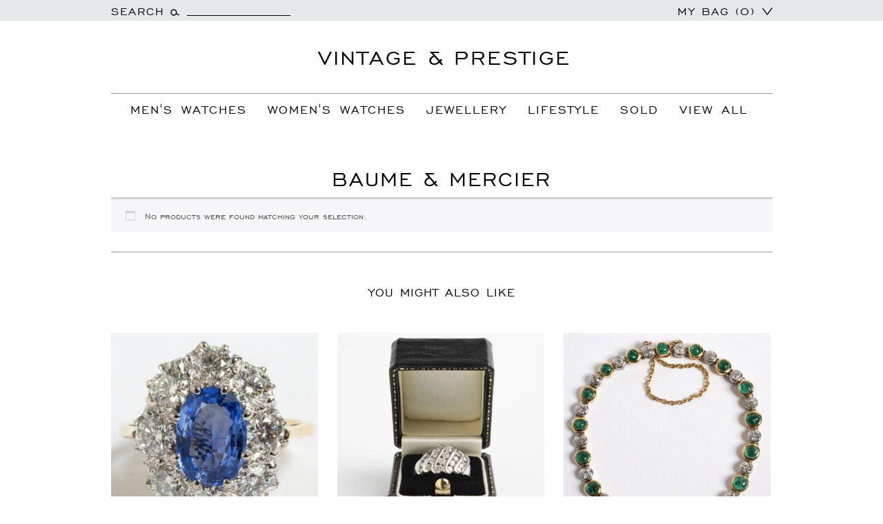

--- FILE ---
content_type: text/html; charset=UTF-8
request_url: https://www.vintageandprestige.com/product-category/vintage-mens-watches/brand/baume-mercier-brand/
body_size: 19550
content:
<!DOCTYPE html>
<!--[if IE 7]>
<html class="ie ie7" lang="en-US">
<![endif]-->
<!--[if IE 8]>
<html class="ie ie8" lang="en-US">
<![endif]-->
<!--[if !(IE 7) & !(IE 8)]><!-->
<html lang="en-US">
<!--<![endif]-->
<head>
	<meta charset="UTF-8">
	<meta name="viewport" content="width=device-width">
	<title>Baume &amp; Mercier Archives | Vintage And Prestige</title>
	<link rel="profile" href="https://gmpg.org/xfn/11">
	<link rel="pingback" href="https://www.vintageandprestige.com/xmlrpc.php">

	<link rel="icon" type="image/png" href="https://www.vintageandprestige.com/wp-content/themes/twentythirteen/images/favicon.png">
	<!--[if lt IE 9]>
	<script src="https://www.vintageandprestige.com/wp-content/themes/twentythirteen/js/html5.js?ver=3.7.0"></script>
	<![endif]-->
	 <link rel="stylesheet" href="https://www.vintageandprestige.com/wp-content/themes/twentythirteen/css/bootstrap.min.css" />
	 
	 <script type="text/javascript" src="https://www.vintageandprestige.com/wp-content/themes/twentythirteen/js/jquery-2.1.1.min.js"></script>
	 <script src="https://www.vintageandprestige.com/wp-content/themes/twentythirteen/js/bootstrap.min.js"></script>

	<meta name='robots' content='index, follow, max-image-preview:large, max-snippet:-1, max-video-preview:-1' />
	<style>img:is([sizes="auto" i], [sizes^="auto," i]) { contain-intrinsic-size: 3000px 1500px }</style>
	
	<!-- This site is optimized with the Yoast SEO plugin v25.3.1 - https://yoast.com/wordpress/plugins/seo/ -->
	<link rel="canonical" href="https://www.vintageandprestige.com/product-category/vintage-mens-watches/brand/baume-mercier-brand/" />
	<meta property="og:locale" content="en_US" />
	<meta property="og:type" content="article" />
	<meta property="og:title" content="Baume &amp; Mercier Archives | Vintage And Prestige" />
	<meta property="og:url" content="https://www.vintageandprestige.com/product-category/vintage-mens-watches/brand/baume-mercier-brand/" />
	<meta property="og:site_name" content="Vintage And Prestige" />
	<meta name="twitter:card" content="summary_large_image" />
	<meta name="twitter:site" content="@vintandprestige" />
	<script type="application/ld+json" class="yoast-schema-graph">{"@context":"https://schema.org","@graph":[{"@type":"CollectionPage","@id":"https://www.vintageandprestige.com/product-category/vintage-mens-watches/brand/baume-mercier-brand/","url":"https://www.vintageandprestige.com/product-category/vintage-mens-watches/brand/baume-mercier-brand/","name":"Baume &amp; Mercier Archives | Vintage And Prestige","isPartOf":{"@id":"https://www.vintageandprestige.com/#website"},"primaryImageOfPage":{"@id":"https://www.vintageandprestige.com/product-category/vintage-mens-watches/brand/baume-mercier-brand/#primaryimage"},"image":{"@id":"https://www.vintageandprestige.com/product-category/vintage-mens-watches/brand/baume-mercier-brand/#primaryimage"},"thumbnailUrl":"https://vplive-wp.s3.eu-west-2.amazonaws.com/wp-content/uploads/2019/05/Baume-Mercier-18k-White-Gold-W21822_1.jpg","breadcrumb":{"@id":"https://www.vintageandprestige.com/product-category/vintage-mens-watches/brand/baume-mercier-brand/#breadcrumb"},"inLanguage":"en-US"},{"@type":"ImageObject","inLanguage":"en-US","@id":"https://www.vintageandprestige.com/product-category/vintage-mens-watches/brand/baume-mercier-brand/#primaryimage","url":"https://vplive-wp.s3.eu-west-2.amazonaws.com/wp-content/uploads/2019/05/Baume-Mercier-18k-White-Gold-W21822_1.jpg","contentUrl":"https://vplive-wp.s3.eu-west-2.amazonaws.com/wp-content/uploads/2019/05/Baume-Mercier-18k-White-Gold-W21822_1.jpg","width":1200,"height":1200,"caption":"Baume & Mercier vintage 18k white gold"},{"@type":"BreadcrumbList","@id":"https://www.vintageandprestige.com/product-category/vintage-mens-watches/brand/baume-mercier-brand/#breadcrumb","itemListElement":[{"@type":"ListItem","position":1,"name":"Home","item":"https://www.vintageandprestige.com/"},{"@type":"ListItem","position":2,"name":"Men's Watches","item":"https://www.vintageandprestige.com/product-category/vintage-mens-watches/"},{"@type":"ListItem","position":3,"name":"Brand","item":"https://www.vintageandprestige.com/product-category/vintage-mens-watches/brand/"},{"@type":"ListItem","position":4,"name":"Baume &amp; Mercier"}]},{"@type":"WebSite","@id":"https://www.vintageandprestige.com/#website","url":"https://www.vintageandprestige.com/","name":"Vintage And Prestige","description":"The Finest Preowned Luxury Items","publisher":{"@id":"https://www.vintageandprestige.com/#organization"},"potentialAction":[{"@type":"SearchAction","target":{"@type":"EntryPoint","urlTemplate":"https://www.vintageandprestige.com/?s={search_term_string}"},"query-input":{"@type":"PropertyValueSpecification","valueRequired":true,"valueName":"search_term_string"}}],"inLanguage":"en-US"},{"@type":"Organization","@id":"https://www.vintageandprestige.com/#organization","name":"Vintage and Prestige","url":"https://www.vintageandprestige.com/","logo":{"@type":"ImageObject","inLanguage":"en-US","@id":"https://www.vintageandprestige.com/#/schema/logo/image/","url":"https://www.vintageandprestige.com/wp-content/uploads/2023/03/fav1.png","contentUrl":"https://www.vintageandprestige.com/wp-content/uploads/2023/03/fav1.png","width":32,"height":32,"caption":"Vintage and Prestige"},"image":{"@id":"https://www.vintageandprestige.com/#/schema/logo/image/"},"sameAs":["https://www.instagram.com/vintageandprestige/","https://x.com/vintandprestige"]}]}</script>
	<!-- / Yoast SEO plugin. -->


<link rel='dns-prefetch' href='//www.vintageandprestige.com' />
<link rel='dns-prefetch' href='//fonts.googleapis.com' />
<link rel='dns-prefetch' href='//www.googletagmanager.com' />
<link href='https://fonts.gstatic.com' crossorigin rel='preconnect' />
<link href='//hb.wpmucdn.com' rel='preconnect' />
<link href='http://fonts.googleapis.com' rel='preconnect' />
<link href='//fonts.gstatic.com' crossorigin='' rel='preconnect' />
<link rel="alternate" type="application/rss+xml" title="Vintage And Prestige &raquo; Feed" href="https://www.vintageandprestige.com/feed/" />
<link rel="alternate" type="application/rss+xml" title="Vintage And Prestige &raquo; Comments Feed" href="https://www.vintageandprestige.com/comments/feed/" />
<link rel="alternate" type="application/rss+xml" title="Vintage And Prestige &raquo; Baume &amp; Mercier Category Feed" href="https://www.vintageandprestige.com/product-category/vintage-mens-watches/brand/baume-mercier-brand/feed/" />
<script>
window._wpemojiSettings = {"baseUrl":"https:\/\/s.w.org\/images\/core\/emoji\/16.0.1\/72x72\/","ext":".png","svgUrl":"https:\/\/s.w.org\/images\/core\/emoji\/16.0.1\/svg\/","svgExt":".svg","source":{"concatemoji":"https:\/\/www.vintageandprestige.com\/wp-includes\/js\/wp-emoji-release.min.js?ver=6.8.3"}};
/*! This file is auto-generated */
!function(s,n){var o,i,e;function c(e){try{var t={supportTests:e,timestamp:(new Date).valueOf()};sessionStorage.setItem(o,JSON.stringify(t))}catch(e){}}function p(e,t,n){e.clearRect(0,0,e.canvas.width,e.canvas.height),e.fillText(t,0,0);var t=new Uint32Array(e.getImageData(0,0,e.canvas.width,e.canvas.height).data),a=(e.clearRect(0,0,e.canvas.width,e.canvas.height),e.fillText(n,0,0),new Uint32Array(e.getImageData(0,0,e.canvas.width,e.canvas.height).data));return t.every(function(e,t){return e===a[t]})}function u(e,t){e.clearRect(0,0,e.canvas.width,e.canvas.height),e.fillText(t,0,0);for(var n=e.getImageData(16,16,1,1),a=0;a<n.data.length;a++)if(0!==n.data[a])return!1;return!0}function f(e,t,n,a){switch(t){case"flag":return n(e,"\ud83c\udff3\ufe0f\u200d\u26a7\ufe0f","\ud83c\udff3\ufe0f\u200b\u26a7\ufe0f")?!1:!n(e,"\ud83c\udde8\ud83c\uddf6","\ud83c\udde8\u200b\ud83c\uddf6")&&!n(e,"\ud83c\udff4\udb40\udc67\udb40\udc62\udb40\udc65\udb40\udc6e\udb40\udc67\udb40\udc7f","\ud83c\udff4\u200b\udb40\udc67\u200b\udb40\udc62\u200b\udb40\udc65\u200b\udb40\udc6e\u200b\udb40\udc67\u200b\udb40\udc7f");case"emoji":return!a(e,"\ud83e\udedf")}return!1}function g(e,t,n,a){var r="undefined"!=typeof WorkerGlobalScope&&self instanceof WorkerGlobalScope?new OffscreenCanvas(300,150):s.createElement("canvas"),o=r.getContext("2d",{willReadFrequently:!0}),i=(o.textBaseline="top",o.font="600 32px Arial",{});return e.forEach(function(e){i[e]=t(o,e,n,a)}),i}function t(e){var t=s.createElement("script");t.src=e,t.defer=!0,s.head.appendChild(t)}"undefined"!=typeof Promise&&(o="wpEmojiSettingsSupports",i=["flag","emoji"],n.supports={everything:!0,everythingExceptFlag:!0},e=new Promise(function(e){s.addEventListener("DOMContentLoaded",e,{once:!0})}),new Promise(function(t){var n=function(){try{var e=JSON.parse(sessionStorage.getItem(o));if("object"==typeof e&&"number"==typeof e.timestamp&&(new Date).valueOf()<e.timestamp+604800&&"object"==typeof e.supportTests)return e.supportTests}catch(e){}return null}();if(!n){if("undefined"!=typeof Worker&&"undefined"!=typeof OffscreenCanvas&&"undefined"!=typeof URL&&URL.createObjectURL&&"undefined"!=typeof Blob)try{var e="postMessage("+g.toString()+"("+[JSON.stringify(i),f.toString(),p.toString(),u.toString()].join(",")+"));",a=new Blob([e],{type:"text/javascript"}),r=new Worker(URL.createObjectURL(a),{name:"wpTestEmojiSupports"});return void(r.onmessage=function(e){c(n=e.data),r.terminate(),t(n)})}catch(e){}c(n=g(i,f,p,u))}t(n)}).then(function(e){for(var t in e)n.supports[t]=e[t],n.supports.everything=n.supports.everything&&n.supports[t],"flag"!==t&&(n.supports.everythingExceptFlag=n.supports.everythingExceptFlag&&n.supports[t]);n.supports.everythingExceptFlag=n.supports.everythingExceptFlag&&!n.supports.flag,n.DOMReady=!1,n.readyCallback=function(){n.DOMReady=!0}}).then(function(){return e}).then(function(){var e;n.supports.everything||(n.readyCallback(),(e=n.source||{}).concatemoji?t(e.concatemoji):e.wpemoji&&e.twemoji&&(t(e.twemoji),t(e.wpemoji)))}))}((window,document),window._wpemojiSettings);
</script>
<link rel='stylesheet' id='kento-testimonial-plugin-style-css' href='https://www.vintageandprestige.com/wp-content/plugins/kento-testimonial-slider/css/kento-testimonial-plugin-style.css?ver=6.8.3' type='text/css' media='all' />
<style id='wp-emoji-styles-inline-css' type='text/css'>

	img.wp-smiley, img.emoji {
		display: inline !important;
		border: none !important;
		box-shadow: none !important;
		height: 1em !important;
		width: 1em !important;
		margin: 0 0.07em !important;
		vertical-align: -0.1em !important;
		background: none !important;
		padding: 0 !important;
	}
</style>
<link rel='stylesheet' id='wp-block-library-css' href='https://www.vintageandprestige.com/wp-includes/css/dist/block-library/style.min.css?ver=6.8.3' type='text/css' media='all' />
<style id='wp-block-library-theme-inline-css' type='text/css'>
.wp-block-audio :where(figcaption){color:#555;font-size:13px;text-align:center}.is-dark-theme .wp-block-audio :where(figcaption){color:#ffffffa6}.wp-block-audio{margin:0 0 1em}.wp-block-code{border:1px solid #ccc;border-radius:4px;font-family:Menlo,Consolas,monaco,monospace;padding:.8em 1em}.wp-block-embed :where(figcaption){color:#555;font-size:13px;text-align:center}.is-dark-theme .wp-block-embed :where(figcaption){color:#ffffffa6}.wp-block-embed{margin:0 0 1em}.blocks-gallery-caption{color:#555;font-size:13px;text-align:center}.is-dark-theme .blocks-gallery-caption{color:#ffffffa6}:root :where(.wp-block-image figcaption){color:#555;font-size:13px;text-align:center}.is-dark-theme :root :where(.wp-block-image figcaption){color:#ffffffa6}.wp-block-image{margin:0 0 1em}.wp-block-pullquote{border-bottom:4px solid;border-top:4px solid;color:currentColor;margin-bottom:1.75em}.wp-block-pullquote cite,.wp-block-pullquote footer,.wp-block-pullquote__citation{color:currentColor;font-size:.8125em;font-style:normal;text-transform:uppercase}.wp-block-quote{border-left:.25em solid;margin:0 0 1.75em;padding-left:1em}.wp-block-quote cite,.wp-block-quote footer{color:currentColor;font-size:.8125em;font-style:normal;position:relative}.wp-block-quote:where(.has-text-align-right){border-left:none;border-right:.25em solid;padding-left:0;padding-right:1em}.wp-block-quote:where(.has-text-align-center){border:none;padding-left:0}.wp-block-quote.is-large,.wp-block-quote.is-style-large,.wp-block-quote:where(.is-style-plain){border:none}.wp-block-search .wp-block-search__label{font-weight:700}.wp-block-search__button{border:1px solid #ccc;padding:.375em .625em}:where(.wp-block-group.has-background){padding:1.25em 2.375em}.wp-block-separator.has-css-opacity{opacity:.4}.wp-block-separator{border:none;border-bottom:2px solid;margin-left:auto;margin-right:auto}.wp-block-separator.has-alpha-channel-opacity{opacity:1}.wp-block-separator:not(.is-style-wide):not(.is-style-dots){width:100px}.wp-block-separator.has-background:not(.is-style-dots){border-bottom:none;height:1px}.wp-block-separator.has-background:not(.is-style-wide):not(.is-style-dots){height:2px}.wp-block-table{margin:0 0 1em}.wp-block-table td,.wp-block-table th{word-break:normal}.wp-block-table :where(figcaption){color:#555;font-size:13px;text-align:center}.is-dark-theme .wp-block-table :where(figcaption){color:#ffffffa6}.wp-block-video :where(figcaption){color:#555;font-size:13px;text-align:center}.is-dark-theme .wp-block-video :where(figcaption){color:#ffffffa6}.wp-block-video{margin:0 0 1em}:root :where(.wp-block-template-part.has-background){margin-bottom:0;margin-top:0;padding:1.25em 2.375em}
</style>
<style id='classic-theme-styles-inline-css' type='text/css'>
/*! This file is auto-generated */
.wp-block-button__link{color:#fff;background-color:#32373c;border-radius:9999px;box-shadow:none;text-decoration:none;padding:calc(.667em + 2px) calc(1.333em + 2px);font-size:1.125em}.wp-block-file__button{background:#32373c;color:#fff;text-decoration:none}
</style>
<style id='global-styles-inline-css' type='text/css'>
:root{--wp--preset--aspect-ratio--square: 1;--wp--preset--aspect-ratio--4-3: 4/3;--wp--preset--aspect-ratio--3-4: 3/4;--wp--preset--aspect-ratio--3-2: 3/2;--wp--preset--aspect-ratio--2-3: 2/3;--wp--preset--aspect-ratio--16-9: 16/9;--wp--preset--aspect-ratio--9-16: 9/16;--wp--preset--color--black: #000000;--wp--preset--color--cyan-bluish-gray: #abb8c3;--wp--preset--color--white: #fff;--wp--preset--color--pale-pink: #f78da7;--wp--preset--color--vivid-red: #cf2e2e;--wp--preset--color--luminous-vivid-orange: #ff6900;--wp--preset--color--luminous-vivid-amber: #fcb900;--wp--preset--color--light-green-cyan: #7bdcb5;--wp--preset--color--vivid-green-cyan: #00d084;--wp--preset--color--pale-cyan-blue: #8ed1fc;--wp--preset--color--vivid-cyan-blue: #0693e3;--wp--preset--color--vivid-purple: #9b51e0;--wp--preset--color--dark-gray: #141412;--wp--preset--color--red: #bc360a;--wp--preset--color--medium-orange: #db572f;--wp--preset--color--light-orange: #ea9629;--wp--preset--color--yellow: #fbca3c;--wp--preset--color--dark-brown: #220e10;--wp--preset--color--medium-brown: #722d19;--wp--preset--color--light-brown: #eadaa6;--wp--preset--color--beige: #e8e5ce;--wp--preset--color--off-white: #f7f5e7;--wp--preset--gradient--vivid-cyan-blue-to-vivid-purple: linear-gradient(135deg,rgba(6,147,227,1) 0%,rgb(155,81,224) 100%);--wp--preset--gradient--light-green-cyan-to-vivid-green-cyan: linear-gradient(135deg,rgb(122,220,180) 0%,rgb(0,208,130) 100%);--wp--preset--gradient--luminous-vivid-amber-to-luminous-vivid-orange: linear-gradient(135deg,rgba(252,185,0,1) 0%,rgba(255,105,0,1) 100%);--wp--preset--gradient--luminous-vivid-orange-to-vivid-red: linear-gradient(135deg,rgba(255,105,0,1) 0%,rgb(207,46,46) 100%);--wp--preset--gradient--very-light-gray-to-cyan-bluish-gray: linear-gradient(135deg,rgb(238,238,238) 0%,rgb(169,184,195) 100%);--wp--preset--gradient--cool-to-warm-spectrum: linear-gradient(135deg,rgb(74,234,220) 0%,rgb(151,120,209) 20%,rgb(207,42,186) 40%,rgb(238,44,130) 60%,rgb(251,105,98) 80%,rgb(254,248,76) 100%);--wp--preset--gradient--blush-light-purple: linear-gradient(135deg,rgb(255,206,236) 0%,rgb(152,150,240) 100%);--wp--preset--gradient--blush-bordeaux: linear-gradient(135deg,rgb(254,205,165) 0%,rgb(254,45,45) 50%,rgb(107,0,62) 100%);--wp--preset--gradient--luminous-dusk: linear-gradient(135deg,rgb(255,203,112) 0%,rgb(199,81,192) 50%,rgb(65,88,208) 100%);--wp--preset--gradient--pale-ocean: linear-gradient(135deg,rgb(255,245,203) 0%,rgb(182,227,212) 50%,rgb(51,167,181) 100%);--wp--preset--gradient--electric-grass: linear-gradient(135deg,rgb(202,248,128) 0%,rgb(113,206,126) 100%);--wp--preset--gradient--midnight: linear-gradient(135deg,rgb(2,3,129) 0%,rgb(40,116,252) 100%);--wp--preset--gradient--autumn-brown: linear-gradient(135deg, rgba(226,45,15,1) 0%, rgba(158,25,13,1) 100%);--wp--preset--gradient--sunset-yellow: linear-gradient(135deg, rgba(233,139,41,1) 0%, rgba(238,179,95,1) 100%);--wp--preset--gradient--light-sky: linear-gradient(135deg,rgba(228,228,228,1.0) 0%,rgba(208,225,252,1.0) 100%);--wp--preset--gradient--dark-sky: linear-gradient(135deg,rgba(0,0,0,1.0) 0%,rgba(56,61,69,1.0) 100%);--wp--preset--font-size--small: 13px;--wp--preset--font-size--medium: 20px;--wp--preset--font-size--large: 36px;--wp--preset--font-size--x-large: 42px;--wp--preset--spacing--20: 0.44rem;--wp--preset--spacing--30: 0.67rem;--wp--preset--spacing--40: 1rem;--wp--preset--spacing--50: 1.5rem;--wp--preset--spacing--60: 2.25rem;--wp--preset--spacing--70: 3.38rem;--wp--preset--spacing--80: 5.06rem;--wp--preset--shadow--natural: 6px 6px 9px rgba(0, 0, 0, 0.2);--wp--preset--shadow--deep: 12px 12px 50px rgba(0, 0, 0, 0.4);--wp--preset--shadow--sharp: 6px 6px 0px rgba(0, 0, 0, 0.2);--wp--preset--shadow--outlined: 6px 6px 0px -3px rgba(255, 255, 255, 1), 6px 6px rgba(0, 0, 0, 1);--wp--preset--shadow--crisp: 6px 6px 0px rgba(0, 0, 0, 1);}:where(.is-layout-flex){gap: 0.5em;}:where(.is-layout-grid){gap: 0.5em;}body .is-layout-flex{display: flex;}.is-layout-flex{flex-wrap: wrap;align-items: center;}.is-layout-flex > :is(*, div){margin: 0;}body .is-layout-grid{display: grid;}.is-layout-grid > :is(*, div){margin: 0;}:where(.wp-block-columns.is-layout-flex){gap: 2em;}:where(.wp-block-columns.is-layout-grid){gap: 2em;}:where(.wp-block-post-template.is-layout-flex){gap: 1.25em;}:where(.wp-block-post-template.is-layout-grid){gap: 1.25em;}.has-black-color{color: var(--wp--preset--color--black) !important;}.has-cyan-bluish-gray-color{color: var(--wp--preset--color--cyan-bluish-gray) !important;}.has-white-color{color: var(--wp--preset--color--white) !important;}.has-pale-pink-color{color: var(--wp--preset--color--pale-pink) !important;}.has-vivid-red-color{color: var(--wp--preset--color--vivid-red) !important;}.has-luminous-vivid-orange-color{color: var(--wp--preset--color--luminous-vivid-orange) !important;}.has-luminous-vivid-amber-color{color: var(--wp--preset--color--luminous-vivid-amber) !important;}.has-light-green-cyan-color{color: var(--wp--preset--color--light-green-cyan) !important;}.has-vivid-green-cyan-color{color: var(--wp--preset--color--vivid-green-cyan) !important;}.has-pale-cyan-blue-color{color: var(--wp--preset--color--pale-cyan-blue) !important;}.has-vivid-cyan-blue-color{color: var(--wp--preset--color--vivid-cyan-blue) !important;}.has-vivid-purple-color{color: var(--wp--preset--color--vivid-purple) !important;}.has-black-background-color{background-color: var(--wp--preset--color--black) !important;}.has-cyan-bluish-gray-background-color{background-color: var(--wp--preset--color--cyan-bluish-gray) !important;}.has-white-background-color{background-color: var(--wp--preset--color--white) !important;}.has-pale-pink-background-color{background-color: var(--wp--preset--color--pale-pink) !important;}.has-vivid-red-background-color{background-color: var(--wp--preset--color--vivid-red) !important;}.has-luminous-vivid-orange-background-color{background-color: var(--wp--preset--color--luminous-vivid-orange) !important;}.has-luminous-vivid-amber-background-color{background-color: var(--wp--preset--color--luminous-vivid-amber) !important;}.has-light-green-cyan-background-color{background-color: var(--wp--preset--color--light-green-cyan) !important;}.has-vivid-green-cyan-background-color{background-color: var(--wp--preset--color--vivid-green-cyan) !important;}.has-pale-cyan-blue-background-color{background-color: var(--wp--preset--color--pale-cyan-blue) !important;}.has-vivid-cyan-blue-background-color{background-color: var(--wp--preset--color--vivid-cyan-blue) !important;}.has-vivid-purple-background-color{background-color: var(--wp--preset--color--vivid-purple) !important;}.has-black-border-color{border-color: var(--wp--preset--color--black) !important;}.has-cyan-bluish-gray-border-color{border-color: var(--wp--preset--color--cyan-bluish-gray) !important;}.has-white-border-color{border-color: var(--wp--preset--color--white) !important;}.has-pale-pink-border-color{border-color: var(--wp--preset--color--pale-pink) !important;}.has-vivid-red-border-color{border-color: var(--wp--preset--color--vivid-red) !important;}.has-luminous-vivid-orange-border-color{border-color: var(--wp--preset--color--luminous-vivid-orange) !important;}.has-luminous-vivid-amber-border-color{border-color: var(--wp--preset--color--luminous-vivid-amber) !important;}.has-light-green-cyan-border-color{border-color: var(--wp--preset--color--light-green-cyan) !important;}.has-vivid-green-cyan-border-color{border-color: var(--wp--preset--color--vivid-green-cyan) !important;}.has-pale-cyan-blue-border-color{border-color: var(--wp--preset--color--pale-cyan-blue) !important;}.has-vivid-cyan-blue-border-color{border-color: var(--wp--preset--color--vivid-cyan-blue) !important;}.has-vivid-purple-border-color{border-color: var(--wp--preset--color--vivid-purple) !important;}.has-vivid-cyan-blue-to-vivid-purple-gradient-background{background: var(--wp--preset--gradient--vivid-cyan-blue-to-vivid-purple) !important;}.has-light-green-cyan-to-vivid-green-cyan-gradient-background{background: var(--wp--preset--gradient--light-green-cyan-to-vivid-green-cyan) !important;}.has-luminous-vivid-amber-to-luminous-vivid-orange-gradient-background{background: var(--wp--preset--gradient--luminous-vivid-amber-to-luminous-vivid-orange) !important;}.has-luminous-vivid-orange-to-vivid-red-gradient-background{background: var(--wp--preset--gradient--luminous-vivid-orange-to-vivid-red) !important;}.has-very-light-gray-to-cyan-bluish-gray-gradient-background{background: var(--wp--preset--gradient--very-light-gray-to-cyan-bluish-gray) !important;}.has-cool-to-warm-spectrum-gradient-background{background: var(--wp--preset--gradient--cool-to-warm-spectrum) !important;}.has-blush-light-purple-gradient-background{background: var(--wp--preset--gradient--blush-light-purple) !important;}.has-blush-bordeaux-gradient-background{background: var(--wp--preset--gradient--blush-bordeaux) !important;}.has-luminous-dusk-gradient-background{background: var(--wp--preset--gradient--luminous-dusk) !important;}.has-pale-ocean-gradient-background{background: var(--wp--preset--gradient--pale-ocean) !important;}.has-electric-grass-gradient-background{background: var(--wp--preset--gradient--electric-grass) !important;}.has-midnight-gradient-background{background: var(--wp--preset--gradient--midnight) !important;}.has-small-font-size{font-size: var(--wp--preset--font-size--small) !important;}.has-medium-font-size{font-size: var(--wp--preset--font-size--medium) !important;}.has-large-font-size{font-size: var(--wp--preset--font-size--large) !important;}.has-x-large-font-size{font-size: var(--wp--preset--font-size--x-large) !important;}
:where(.wp-block-post-template.is-layout-flex){gap: 1.25em;}:where(.wp-block-post-template.is-layout-grid){gap: 1.25em;}
:where(.wp-block-columns.is-layout-flex){gap: 2em;}:where(.wp-block-columns.is-layout-grid){gap: 2em;}
:root :where(.wp-block-pullquote){font-size: 1.5em;line-height: 1.6;}
</style>
<link rel='stylesheet' id='contact-form-7-css' href='https://www.vintageandprestige.com/wp-content/plugins/contact-form-7/includes/css/styles.css?ver=6.0.6' type='text/css' media='all' />
<link rel='stylesheet' id='prettyphotocss-css' href='https://www.vintageandprestige.com/wp-content/plugins/webrotate-360-product-viewer/prettyphoto/css/prettyphoto.css?ver=6.8.3' type='text/css' media='all' />
<link rel='stylesheet' id='wr360style-css' href='https://www.vintageandprestige.com/wp-content/plugins/webrotate-360-product-viewer/imagerotator/html/css/basic.css?ver=6.8.3' type='text/css' media='all' />
<link rel='stylesheet' id='woocommerce-layout-css' href='https://www.vintageandprestige.com/wp-content/plugins/woocommerce/assets/css/woocommerce-layout.css?ver=9.9.6' type='text/css' media='all' />
<link rel='stylesheet' id='woocommerce-smallscreen-css' href='https://www.vintageandprestige.com/wp-content/plugins/woocommerce/assets/css/woocommerce-smallscreen.css?ver=9.9.6' type='text/css' media='only screen and (max-width: 768px)' />
<link rel='stylesheet' id='woocommerce-general-css' href='https://www.vintageandprestige.com/wp-content/plugins/woocommerce/assets/css/woocommerce.css?ver=9.9.6' type='text/css' media='all' />
<style id='woocommerce-inline-inline-css' type='text/css'>
.woocommerce form .form-row .required { visibility: visible; }
</style>
<link rel='stylesheet' id='mc4wp-form-basic-css' href='https://www.vintageandprestige.com/wp-content/plugins/mailchimp-for-wp/assets/css/form-basic.css?ver=4.10.4' type='text/css' media='all' />
<link rel='stylesheet' id='brands-styles-css' href='https://www.vintageandprestige.com/wp-content/plugins/woocommerce/assets/css/brands.css?ver=9.9.6' type='text/css' media='all' />
<link rel='stylesheet' id='twentythirteen-fonts-css' href='https://fonts.googleapis.com/css?family=Source+Sans+Pro%3A300%2C400%2C700%2C300italic%2C400italic%2C700italic%7CBitter%3A400%2C700&#038;subset=latin%2Clatin-ext&#038;display=fallback' type='text/css' media='all' />
<link rel='stylesheet' id='genericons-css' href='https://www.vintageandprestige.com/wp-content/themes/twentythirteen/genericons/genericons.css?ver=3.0.3' type='text/css' media='all' />
<link rel='stylesheet' id='twentythirteen-style-css' href='https://www.vintageandprestige.com/wp-content/themes/twentythirteen/style.css?ver=20220524' type='text/css' media='all' />
<link rel='stylesheet' id='twentythirteen-block-style-css' href='https://www.vintageandprestige.com/wp-content/themes/twentythirteen/css/blocks.css?ver=20190102' type='text/css' media='all' />
<!--[if lt IE 9]>
<link rel='stylesheet' id='twentythirteen-ie-css' href='https://www.vintageandprestige.com/wp-content/themes/twentythirteen/css/ie.css?ver=20150214' type='text/css' media='all' />
<![endif]-->
<style id='akismet-widget-style-inline-css' type='text/css'>

			.a-stats {
				--akismet-color-mid-green: #357b49;
				--akismet-color-white: #fff;
				--akismet-color-light-grey: #f6f7f7;

				max-width: 350px;
				width: auto;
			}

			.a-stats * {
				all: unset;
				box-sizing: border-box;
			}

			.a-stats strong {
				font-weight: 600;
			}

			.a-stats a.a-stats__link,
			.a-stats a.a-stats__link:visited,
			.a-stats a.a-stats__link:active {
				background: var(--akismet-color-mid-green);
				border: none;
				box-shadow: none;
				border-radius: 8px;
				color: var(--akismet-color-white);
				cursor: pointer;
				display: block;
				font-family: -apple-system, BlinkMacSystemFont, 'Segoe UI', 'Roboto', 'Oxygen-Sans', 'Ubuntu', 'Cantarell', 'Helvetica Neue', sans-serif;
				font-weight: 500;
				padding: 12px;
				text-align: center;
				text-decoration: none;
				transition: all 0.2s ease;
			}

			/* Extra specificity to deal with TwentyTwentyOne focus style */
			.widget .a-stats a.a-stats__link:focus {
				background: var(--akismet-color-mid-green);
				color: var(--akismet-color-white);
				text-decoration: none;
			}

			.a-stats a.a-stats__link:hover {
				filter: brightness(110%);
				box-shadow: 0 4px 12px rgba(0, 0, 0, 0.06), 0 0 2px rgba(0, 0, 0, 0.16);
			}

			.a-stats .count {
				color: var(--akismet-color-white);
				display: block;
				font-size: 1.5em;
				line-height: 1.4;
				padding: 0 13px;
				white-space: nowrap;
			}
		
</style>
<link rel='stylesheet' id='bxslider-styles-css' href='https://www.vintageandprestige.com/wp-content/plugins/bxslider-wp/bxslider/jquery.bxslider.css?ver=2.0.0' type='text/css' media='all' />
<script src="https://www.vintageandprestige.com/wp-includes/js/jquery/jquery.min.js?ver=3.7.1" id="jquery-core-js"></script>
<script src="https://www.vintageandprestige.com/wp-includes/js/jquery/jquery-migrate.min.js?ver=3.4.1" id="jquery-migrate-js"></script>
<script src="https://www.vintageandprestige.com/wp-content/plugins/kento-testimonial-slider/js/jquery.quote_rotator.js?ver=6.8.3" id="kento-testimonial-plugin-main-active-js"></script>
<script src="https://www.vintageandprestige.com/wp-content/plugins/kento-testimonial-slider/js/kento-testimonial-active.js?ver=6.8.3" id="kento-testimonial-plugin-script-active-js"></script>
<script src="https://www.vintageandprestige.com/wp-includes/js/dist/hooks.min.js?ver=4d63a3d491d11ffd8ac6" id="wp-hooks-js"></script>
<script src="https://www.vintageandprestige.com/wp-content/plugins/webrotate-360-product-viewer/prettyphoto/js/jquery.prettyPhoto.js?ver=6.8.3" id="prettyphotojs-js"></script>
<script src="https://www.vintageandprestige.com/wp-content/plugins/webrotate-360-product-viewer/webrotate360.js?ver=6.8.3" id="wr360wpscript-js"></script>
<script src="https://www.vintageandprestige.com/wp-content/plugins/webrotate-360-product-viewer/imagerotator/html/js/imagerotator.js?ver=6.8.3" id="wr360script-js"></script>
<script src="https://www.vintageandprestige.com/wp-content/plugins/woocommerce/assets/js/jquery-blockui/jquery.blockUI.min.js?ver=2.7.0-wc.9.9.6" id="jquery-blockui-js" defer data-wp-strategy="defer"></script>
<script id="wc-add-to-cart-js-extra">
var wc_add_to_cart_params = {"ajax_url":"\/wp-admin\/admin-ajax.php","wc_ajax_url":"\/?wc-ajax=%%endpoint%%","i18n_view_cart":"View cart","cart_url":"https:\/\/www.vintageandprestige.com\/cart\/","is_cart":"","cart_redirect_after_add":"no"};
</script>
<script src="https://www.vintageandprestige.com/wp-content/plugins/woocommerce/assets/js/frontend/add-to-cart.min.js?ver=9.9.6" id="wc-add-to-cart-js" defer data-wp-strategy="defer"></script>
<script src="https://www.vintageandprestige.com/wp-content/plugins/woocommerce/assets/js/js-cookie/js.cookie.min.js?ver=2.1.4-wc.9.9.6" id="js-cookie-js" defer data-wp-strategy="defer"></script>
<script id="woocommerce-js-extra">
var woocommerce_params = {"ajax_url":"\/wp-admin\/admin-ajax.php","wc_ajax_url":"\/?wc-ajax=%%endpoint%%","i18n_password_show":"Show password","i18n_password_hide":"Hide password"};
</script>
<script src="https://www.vintageandprestige.com/wp-content/plugins/woocommerce/assets/js/frontend/woocommerce.min.js?ver=9.9.6" id="woocommerce-js" defer data-wp-strategy="defer"></script>
<script id="wpm-js-extra">
var wpm = {"ajax_url":"https:\/\/www.vintageandprestige.com\/wp-admin\/admin-ajax.php","root":"https:\/\/www.vintageandprestige.com\/wp-json\/","nonce_wp_rest":"12881545a8","nonce_ajax":"3f7412b500"};
</script>
<script src="https://www.vintageandprestige.com/wp-content/plugins/woocommerce-google-adwords-conversion-tracking-tag/js/public/wpm-public.p1.min.js?ver=1.49.1" id="wpm-js"></script>
<script src="https://www.vintageandprestige.com/wp-content/plugins/bxslider-wp/bxslider/jquery.bxslider.min.js?ver=2.0.0" id="bxslider-js"></script>
<script src="https://www.vintageandprestige.com/wp-content/plugins/bxslider-wp/js/initialize.js?ver=2.0.0" id="bxslider-initialize-js"></script>
<link rel="https://api.w.org/" href="https://www.vintageandprestige.com/wp-json/" /><link rel="alternate" title="JSON" type="application/json" href="https://www.vintageandprestige.com/wp-json/wp/v2/product_cat/3525" /><link rel="EditURI" type="application/rsd+xml" title="RSD" href="https://www.vintageandprestige.com/xmlrpc.php?rsd" />
<meta name="generator" content="WordPress 6.8.3" />
<meta name="generator" content="WooCommerce 9.9.6" />
<meta name="generator" content="Site Kit by Google 1.170.0" /><script type="text/javascript">
	window._se_plugin_version = '8.1.9';
</script>
		<script>
			document.documentElement.className = document.documentElement.className.replace('no-js', 'js');
		</script>
				<style>
			.no-js img.lazyload {
				display: none;
			}

			figure.wp-block-image img.lazyloading {
				min-width: 150px;
			}

						.lazyload, .lazyloading {
				opacity: 0;
			}

			.lazyloaded {
				opacity: 1;
				transition: opacity 400ms;
				transition-delay: 0ms;
			}

					</style>
			<noscript><style>.woocommerce-product-gallery{ opacity: 1 !important; }</style></noscript>
	
<!-- START Pixel Manager for WooCommerce -->

		<script>

			window.wpmDataLayer = window.wpmDataLayer || {};
			window.wpmDataLayer = Object.assign(window.wpmDataLayer, {"cart":{},"cart_item_keys":{},"version":{"number":"1.49.1","pro":false,"eligible_for_updates":false,"distro":"fms","beta":false,"show":true},"pixels":{"google":{"linker":{"settings":null},"user_id":false,"ads":{"conversion_ids":{"AW-937225764":"t_ruCNuLgmMQpNzzvgM"},"dynamic_remarketing":{"status":true,"id_type":"post_id","send_events_with_parent_ids":true},"google_business_vertical":"retail","phone_conversion_number":"","phone_conversion_label":""},"analytics":{"ga4":{"measurement_id":"G-YXD5MZH74H","parameters":{},"mp_active":false,"debug_mode":false,"page_load_time_tracking":false},"id_type":"post_id"},"tag_id":"AW-937225764","tag_gateway":{"measurement_path":""},"tcf_support":false,"consent_mode":{"is_active":false,"wait_for_update":500,"ads_data_redaction":false,"url_passthrough":true}}},"shop":{"list_name":"Product Category | Men's Watches | Brand | Baume & Mercier","list_id":"product_category.vintage-mens-watches.brand.baume-mercier-brand","page_type":"product_category","currency":"GBP","selectors":{"addToCart":[],"beginCheckout":[]},"order_duplication_prevention":true,"view_item_list_trigger":{"test_mode":false,"background_color":"green","opacity":0.5,"repeat":true,"timeout":1000,"threshold":0.8},"variations_output":true,"session_active":false},"page":{"id":16788,"title":"Baume &#038; Mercier 18k white gold 38260","type":"product","categories":[],"parent":{"id":0,"title":"Baume &#038; Mercier 18k white gold 38260","type":"product","categories":[]}},"general":{"user_logged_in":false,"scroll_tracking_thresholds":[],"page_id":16788,"exclude_domains":[],"server_2_server":{"active":false,"ip_exclude_list":[],"pageview_event_s2s":{"is_active":false,"pixels":[]}},"consent_management":{"explicit_consent":false},"lazy_load_pmw":false}});

		</script>

		
<!-- END Pixel Manager for WooCommerce -->
<style>.recentcomments a{display:inline !important;padding:0 !important;margin:0 !important;}</style>	<style type="text/css" id="twentythirteen-header-css">
		.site-header {
		background: url(https://www.vintageandprestige.com/wp-content/themes/twentythirteen/images/headers/circle.png) no-repeat scroll top;
		background-size: 1600px auto;
	}
	@media (max-width: 767px) {
		.site-header {
			background-size: 768px auto;
		}
	}
	@media (max-width: 359px) {
		.site-header {
			background-size: 360px auto;
		}
	}
			</style>
	<link rel="icon" href="https://vplive-wp.s3.eu-west-2.amazonaws.com/wp-content/uploads/2023/03/fav1.png" sizes="32x32" />
<link rel="icon" href="https://vplive-wp.s3.eu-west-2.amazonaws.com/wp-content/uploads/2023/03/fav1.png" sizes="192x192" />
<link rel="apple-touch-icon" href="https://vplive-wp.s3.eu-west-2.amazonaws.com/wp-content/uploads/2023/03/fav1.png" />
<meta name="msapplication-TileImage" content="https://vplive-wp.s3.eu-west-2.amazonaws.com/wp-content/uploads/2023/03/fav1.png" />
		<style id="wp-custom-css">
			#content {
	width:100%;
	display:inline-block
}		</style>
			<link rel="stylesheet" type="text/css" href="https://www.vintageandprestige.com/wp-content/themes/twentythirteen/css/mystyle.css?v=1.4">

		
	  
	  <link rel="stylesheet" type="text/css" href="https://www.vintageandprestige.com/wp-content/themes/twentythirteen/css/font-awesome.css">
	  
	 		<meta name="google-site-verification" content="h0ugqo01b9EbvZ5AFbm11n3fW2I0ty9Lr_5V5jyvTq4" />
		<script>
		  (function(i,s,o,g,r,a,m){i['GoogleAnalyticsObject']=r;i[r]=i[r]||function(){
		  (i[r].q=i[r].q||[]).push(arguments)},i[r].l=1*new Date();a=s.createElement(o),
		  m=s.getElementsByTagName(o)[0];a.async=1;a.src=g;m.parentNode.insertBefore(a,m)
		  })(window,document,'script','//www.google-analytics.com/analytics.js','ga');
		  ga('create', 'UA-69726400-1', 'auto');
		  ga("require", "displayfeatures");
		  ga('require', 'ec');
		  ga('send', 'pageview');
		</script>
		   <link rel="stylesheet" type="text/css" href="https://www.vintageandprestige.com/wp-content/themes/twentythirteen/css/enquiry.css?v=1.0">
	   	
		<!-- TrustBox script -->
		<!--<script type="text/javascript" src="//widget.trustpilot.com/bootstrap/v5/tp.widget.sync.bootstrap.min.js" async></script>-->
		<!-- End Trustbox script -->
		
</head>

<body class="archive tax-product_cat term-baume-mercier-brand term-3525 wp-embed-responsive wp-theme-twentythirteen theme-twentythirteen woocommerce woocommerce-page woocommerce-no-js">
	<div>		
	<header>
		<div class="headerOuter">
			<div class="container">
				<div class="row">		
					<div class="col-sm-12">
						<div class="row">
							<div class="headSearch">							
								<div class="search">
									<div class="input-group">
									  <span class="input-group-btn">
										<a class="searchBtn">SEARCH</a>
										
									  </span>
									   <!--<input type="text" class="form-control"/>-->
									  									  <form role="search" method="get" id="searchform" class="searchform" action="https://www.vintageandprestige.com/">
										<div class="search-bx">									
											<input type="text" class="form-control" value="" name="s" id="s" />							
										</div>
									  </form>
									</div>
									<!-- <a>SEARCH</a>
									<button type="button" class="btn searchBtn" name="search-btn"  ><img data-src="assets/images/mag.png" alt="search" src="[data-uri]" class="lazyload" /></button> -->
								</div>
								
								<div class="log">
									<div class="logBag">
										<div class="hidden-xs">
											<a>MY BAG (0) <span class="downArrow"><img data-src="https://www.vintageandprestige.com/wp-content/themes/twentythirteen/images/dropdown.png" alt="down" src="[data-uri]" class="lazyload" /></span></a>
											<input type="hidden" value="0" name="cartCnt" id="cartCnt" />
										</div>
										
										<div class="visible-xs">
											<a href="https://www.vintageandprestige.com/cart/">MY BAG (0)</a>
										</div>
										
										<div class="dropBag">
										<div class="dropBagInner">
											<div class="topArrow"><img data-src="https://www.vintageandprestige.com/wp-content/themes/twentythirteen/images/uparrow.png" alt="" src="[data-uri]" class="lazyload" /></div>
											<div class="dropTop">
																									<h4>0 ITEMS IN BAG</h4>
																								<a class="cartClose"><img data-src="https://www.vintageandprestige.com/wp-content/themes/twentythirteen/images/cross-top.png" alt="cartClose" src="[data-uri]" class="lazyload"></a>
											</div>	
																					<div class="dropCenter"><span>No products in the bag.</span></div>
										 										</div>
										</div>
									</div>
								</div>
								
								<!--<div class="loginHeader hidden-xs">
									<div class="loginMenu">
																					<a href="https://www.vintageandprestige.com/my-account/">LOG IN</a>
																			</div>
								</div>-->
									
							</div>
						</div>
					</div>
				</div>
			</div>
		</div>
		
						
		<div class="container navcontainer">
			<div class="row">				
				<div class="col-sm-12">
					<div class="row">
						<div class="innerContainer">
							<div class="wrapper">
								
								<div id="deviceMenu">
									<div id="deviceMenuHolder">
										<div class="deviceMenuLeft">
											<ul class="navBarHolder">
												<li>
													<a class="catMenu">MEN'S WATCHES</a>
												</li>
												<li>
													<a class="catMenu">WOMEN'S WATCHES</a>
												</li>
												<li>
													<!--<a class="catMenu">ACCESSORIES</a>-->
													<a class="catMenu">JEWELLERY</a>
												</li>
												<li>
													<a class="catMenu">LIFESTYLE</a>
												</li>
												
												<li>
													<!--<a href="/product-tag/new">NEW</a>-->
													<a href="/sold">SOLD</a>
												</li>
												<li>
													<a href="/view-all">VIEW ALL</a>
												</li>
																							</ul>
											<div id="navSubmenu">
												<div class="subMenuTop"><span id="sumMenuIcon"></span></div>	
																								<ul class="subMenuUl">
																										<li class="menuCat"><a href="#">BRAND</a></li>
																												<li ><a href="https://www.vintageandprestige.com/product-category/vintage-mens-watches/brand/asprey/">Asprey</a></li>
																													<li ><a href="https://www.vintageandprestige.com/product-category/vintage-mens-watches/brand/audemars-piguet-brand/">Audemars Piguet</a></li>
																													<li ><a href="https://www.vintageandprestige.com/product-category/vintage-mens-watches/brand/baume-mercier-brand/">Baume &amp; Mercier</a></li>
																													<li ><a href="https://www.vintageandprestige.com/product-category/vintage-mens-watches/brand/blancpain-brand/">Blancpain</a></li>
																													<li ><a href="https://www.vintageandprestige.com/product-category/vintage-mens-watches/brand/boucheron/">Boucheron</a></li>
																													<li ><a href="https://www.vintageandprestige.com/product-category/vintage-mens-watches/brand/breguet/">Breguet</a></li>
																													<li ><a href="https://www.vintageandprestige.com/product-category/vintage-mens-watches/brand/breitling/">Breitling</a></li>
																													<li ><a href="https://www.vintageandprestige.com/product-category/vintage-mens-watches/brand/bremont/">Bremont</a></li>
																													<li ><a href="https://www.vintageandprestige.com/product-category/vintage-mens-watches/brand/bvlgari-brand/">Bvlgari</a></li>
																													<li ><a href="https://www.vintageandprestige.com/product-category/vintage-mens-watches/brand/cartier/">Cartier</a></li>
																													<li ><a href="https://www.vintageandprestige.com/product-category/vintage-mens-watches/brand/chanel-brand/">Chanel</a></li>
																													<li ><a href="https://www.vintageandprestige.com/product-category/vintage-mens-watches/brand/chopard-brand/">Chopard</a></li>
																													<li ><a href="https://www.vintageandprestige.com/product-category/vintage-mens-watches/brand/corum-brand/">Corum</a></li>
																													<li ><a href="https://www.vintageandprestige.com/product-category/vintage-mens-watches/brand/doxa/">Doxa</a></li>
																													<li ><a href="https://www.vintageandprestige.com/product-category/vintage-mens-watches/brand/dubey-schaldenbrand/">Dubey &amp; Schaldenbrand</a></li>
																													<li ><a href="https://www.vintageandprestige.com/product-category/vintage-mens-watches/brand/ebel/">EBEL</a></li>
																													<li ><a href="https://www.vintageandprestige.com/product-category/vintage-mens-watches/brand/fortis/">Fortis</a></li>
																													<li ><a href="https://www.vintageandprestige.com/product-category/vintage-mens-watches/brand/girard-perregaux/">Girard Perregaux</a></li>
																													<li ><a href="https://www.vintageandprestige.com/product-category/vintage-mens-watches/brand/gucci-brand/">Gucci</a></li>
																													<li ><a href="https://www.vintageandprestige.com/product-category/vintage-mens-watches/brand/heuer/">Heuer</a></li>
																													<li ><a href="https://www.vintageandprestige.com/product-category/vintage-mens-watches/brand/hublot/">Hublot</a></li>
																													<li ><a href="https://www.vintageandprestige.com/product-category/vintage-mens-watches/brand/iwc/">IWC</a></li>
																													<li ><a href="https://www.vintageandprestige.com/product-category/vintage-mens-watches/brand/jaeger-le-coultre/">Jaeger Le Coultre</a></li>
																													<li ><a href="https://www.vintageandprestige.com/product-category/vintage-mens-watches/brand/longines/">Longines</a></li>
																													<li ><a href="https://www.vintageandprestige.com/product-category/vintage-mens-watches/brand/montblanc/">Montblanc</a></li>
																													<li ><a href="https://www.vintageandprestige.com/product-category/vintage-mens-watches/brand/omega/">Omega</a></li>
																													<li ><a href="https://www.vintageandprestige.com/product-category/vintage-mens-watches/brand/oris/">Oris</a></li>
																													<li ><a href="https://www.vintageandprestige.com/product-category/vintage-mens-watches/brand/other/">Other</a></li>
																													<li ><a href="https://www.vintageandprestige.com/product-category/vintage-mens-watches/brand/panerai/">Panerai</a></li>
																													<li ><a href="https://www.vintageandprestige.com/product-category/vintage-mens-watches/brand/patek-philippe/">Patek Philippe</a></li>
																													<li ><a href="https://www.vintageandprestige.com/product-category/vintage-mens-watches/brand/piaget/">Piaget</a></li>
																													<li ><a href="https://www.vintageandprestige.com/product-category/vintage-mens-watches/brand/porsche-design/">Porsche Design</a></li>
																													<li ><a href="https://www.vintageandprestige.com/product-category/vintage-mens-watches/brand/rado/">Rado</a></li>
																													<li ><a href="https://www.vintageandprestige.com/product-category/vintage-mens-watches/brand/raymond-weil-brand/">Raymond Weil</a></li>
																													<li ><a href="https://www.vintageandprestige.com/product-category/vintage-mens-watches/brand/rolex/">Rolex</a></li>
																													<li ><a href="https://www.vintageandprestige.com/product-category/vintage-mens-watches/brand/seiko/">Seiko</a></li>
																													<li ><a href="https://www.vintageandprestige.com/product-category/vintage-mens-watches/brand/tag-heuer/">TAG HEUER</a></li>
																													<li ><a href="https://www.vintageandprestige.com/product-category/vintage-mens-watches/brand/tiffany-co/">Tiffany &amp; Co</a></li>
																													<li ><a href="https://www.vintageandprestige.com/product-category/vintage-mens-watches/brand/tissot-brand/">Tissot</a></li>
																													<li ><a href="https://www.vintageandprestige.com/product-category/vintage-mens-watches/brand/tudor-brand/">Tudor</a></li>
																													<li ><a href="https://www.vintageandprestige.com/product-category/vintage-mens-watches/brand/vacheron-constantin/">Vacheron Constantin</a></li>
																													<li ><a href="https://www.vintageandprestige.com/product-category/vintage-mens-watches/brand/vulcain/">Vulcain</a></li>
																													<li ><a href="https://www.vintageandprestige.com/product-category/vintage-mens-watches/brand/zenith/">Zenith</a></li>
																											<li ><a href="https://www.vintageandprestige.com/product-category/vintage-mens-watches/brand/">ALL FROM A-Z</a></li>
													
																												<li class="menuCat"><a href="#">Category</a></li>
																																<li ><a href="https://www.vintageandprestige.com/product-category/vintage-mens-watches/category/dress/">Dress</a></li>
																																<li ><a href="https://www.vintageandprestige.com/product-category/vintage-mens-watches/category/sports/">Sports</a></li>
																																<li ><a href="https://www.vintageandprestige.com/product-category/vintage-mens-watches/category/vintage/">Vintage</a></li>
																														<li ><a href="https://www.vintageandprestige.com/product-category/vintage-mens-watches/category/">VIEW ALL</a></li>														
													 													
												</ul>
																																				<ul class="subMenuUl">
																										
														<li class="menuCat"><a href="#">BRAND</a></li>
																													<li ><a href="https://www.vintageandprestige.com/product-category/womens-vintage-watches/brand-womens-watches/baume-mercier/">Baume &amp; Mercier</a></li>
																													<li ><a href="https://www.vintageandprestige.com/product-category/womens-vintage-watches/brand-womens-watches/blancpain/">Blancpain</a></li>
																													<li ><a href="https://www.vintageandprestige.com/product-category/womens-vintage-watches/brand-womens-watches/bvlgari-brand-womens-watches/">Bvlgari</a></li>
																													<li ><a href="https://www.vintageandprestige.com/product-category/womens-vintage-watches/brand-womens-watches/cartier-brand-womens-watches/">Cartier</a></li>
																													<li ><a href="https://www.vintageandprestige.com/product-category/womens-vintage-watches/brand-womens-watches/chanel-brand-womens-watches/">Chanel</a></li>
																													<li ><a href="https://www.vintageandprestige.com/product-category/womens-vintage-watches/brand-womens-watches/chopard/">Chopard</a></li>
																													<li ><a href="https://www.vintageandprestige.com/product-category/womens-vintage-watches/brand-womens-watches/corum/">Corum</a></li>
																													<li ><a href="https://www.vintageandprestige.com/product-category/womens-vintage-watches/brand-womens-watches/dior/">Dior</a></li>
																													<li ><a href="https://www.vintageandprestige.com/product-category/womens-vintage-watches/brand-womens-watches/ebel-brand-womens-watches/">EBEL</a></li>
																													<li ><a href="https://www.vintageandprestige.com/product-category/womens-vintage-watches/brand-womens-watches/franck-muller/">Franck Muller</a></li>
																													<li ><a href="https://www.vintageandprestige.com/product-category/womens-vintage-watches/brand-womens-watches/gucci-brand-womens-watches/">Gucci</a></li>
																													<li ><a href="https://www.vintageandprestige.com/product-category/womens-vintage-watches/brand-womens-watches/jaeger-lecoultre/">Jaeger LeCoultre</a></li>
																													<li ><a href="https://www.vintageandprestige.com/product-category/womens-vintage-watches/brand-womens-watches/longines-brand-womens-watches/">Longines</a></li>
																													<li ><a href="https://www.vintageandprestige.com/product-category/womens-vintage-watches/brand-womens-watches/omega-brand-womens-watches/">Omega</a></li>
																													<li ><a href="https://www.vintageandprestige.com/product-category/womens-vintage-watches/brand-womens-watches/other-brand-womens-watches/">Other</a></li>
																													<li ><a href="https://www.vintageandprestige.com/product-category/womens-vintage-watches/brand-womens-watches/patek-philippe-brand-womens-watches/">Patek Philippe</a></li>
																													<li ><a href="https://www.vintageandprestige.com/product-category/womens-vintage-watches/brand-womens-watches/piaget-brand-womens-watches/">Piaget</a></li>
																													<li ><a href="https://www.vintageandprestige.com/product-category/womens-vintage-watches/brand-womens-watches/pierre-kunz/">Pierre Kunz</a></li>
																													<li ><a href="https://www.vintageandprestige.com/product-category/womens-vintage-watches/brand-womens-watches/rado-brand-womens-watches/">Rado</a></li>
																													<li ><a href="https://www.vintageandprestige.com/product-category/womens-vintage-watches/brand-womens-watches/raymond-weil/">Raymond Weil</a></li>
																													<li ><a href="https://www.vintageandprestige.com/product-category/womens-vintage-watches/brand-womens-watches/rolex-brand-womens-watches/">Rolex</a></li>
																													<li ><a href="https://www.vintageandprestige.com/product-category/womens-vintage-watches/brand-womens-watches/tag-heuer-brand-womens-watches/">Tag Heuer</a></li>
																													<li ><a href="https://www.vintageandprestige.com/product-category/womens-vintage-watches/brand-womens-watches/tiffany-co-brand-womens-watches/">Tiffany &amp; Co</a></li>
																													<li ><a href="https://www.vintageandprestige.com/product-category/womens-vintage-watches/brand-womens-watches/tissot/">Tissot</a></li>
																													<li ><a href="https://www.vintageandprestige.com/product-category/womens-vintage-watches/brand-womens-watches/tudor/">TUDOR</a></li>
																													<li ><a href="https://www.vintageandprestige.com/product-category/womens-vintage-watches/brand-womens-watches/vacheron-constantin-brand-womens-watches/">Vacheron Constantin</a></li>
																													<li ><a href="https://www.vintageandprestige.com/product-category/womens-vintage-watches/brand-womens-watches/van-cleef-arpels/">Van Cleef &amp; Arpels</a></li>
																												<li ><a href="https://www.vintageandprestige.com/product-category/womens-vintage-watches/brand-womens-watches/">ALL FROM A-Z</a></li>
													   	
															<li class="menuCat"><a href="#">Category</a></li>
																																<li><a href="https://www.vintageandprestige.com/product-category/womens-vintage-watches/category-womens-watches/dress-category-womens-watches/">Dress</a></li>
																																<li><a href="https://www.vintageandprestige.com/product-category/womens-vintage-watches/category-womens-watches/sports-category-womens-watches/">Sports</a></li>
																																<li><a href="https://www.vintageandprestige.com/product-category/womens-vintage-watches/category-womens-watches/vintage-category-womens-watches/">Vintage</a></li>
																														<li ><a href="https://www.vintageandprestige.com/product-category/womens-vintage-watches/category-womens-watches/">VIEW ALL</a></li>															
														 																		
												</ul>
												
												<ul class="subMenuUl">
																													<li class="menuCat"><a href="#">VINTAGE & PRESTIGE FINE JEWELLERY</a></li>
																																<li ><a href="https://www.vintageandprestige.com/product-category/accessories/vintage-prestige-jewellery-collection/necklaces/">Necklaces</a></li>
																																	<li ><a href="https://www.vintageandprestige.com/product-category/accessories/vintage-prestige-jewellery-collection/rings/">Rings</a></li>
																																	<li ><a href="https://www.vintageandprestige.com/product-category/accessories/vintage-prestige-jewellery-collection/earrings/">Earrings</a></li>
																																	<li ><a href="https://www.vintageandprestige.com/product-category/accessories/vintage-prestige-jewellery-collection/bracelets-bangles/">Bracelets/ Bangles</a></li>
																																	<li ><a href="https://www.vintageandprestige.com/product-category/accessories/vintage-prestige-jewellery-collection/brooch-pin/">Brooch / Pins</a></li>
																															<li ><a href="https://www.vintageandprestige.com/product-category/accessories/vintage-prestige-jewellery-collection/">Other</a></li>																
													 
													 														<li class="menuCat menuSection"><a href="#">DESIGNER JEWELLERY</a></li>
																																<li ><a href="https://www.vintageandprestige.com/product-category/accessories/jewellery/bvlgari/">BVLGARI</a></li>
															  																	<li ><a href="https://www.vintageandprestige.com/product-category/accessories/jewellery/cartier-jewellery/">CARTIER</a></li>
															  																	<li ><a href="https://www.vintageandprestige.com/product-category/accessories/jewellery/chanel/">CHANEL</a></li>
															  																	<li ><a href="https://www.vintageandprestige.com/product-category/accessories/jewellery/designer/">Designer</a></li>
															  																	<li ><a href="https://www.vintageandprestige.com/product-category/accessories/jewellery/gucci-jewellery/">Gucci</a></li>
															  																	<li ><a href="https://www.vintageandprestige.com/product-category/accessories/jewellery/lighters-jewellery/">Lighters</a></li>
															  																	<li ><a href="https://www.vintageandprestige.com/product-category/accessories/jewellery/louis-vuitton/">LOUIS VUITTON</a></li>
															  																	<li ><a href="https://www.vintageandprestige.com/product-category/accessories/jewellery/omega-jewellery/">Omega</a></li>
															  																	<li ><a href="https://www.vintageandprestige.com/product-category/accessories/jewellery/tiffany-co-jewellery/">Tiffany &amp; co.</a></li>
															  															<li ><a href="https://www.vintageandprestige.com/product-category/accessories/jewellery/">ALL FROM A-Z</a></li>
														
																													<li class="menuCat"><a href="#">LUXURY ACCESSORIES</a></li>
															<li ><a href="https://www.vintageandprestige.com/product-category/accessories/pens/">PENS</a></li>
																													<!--<li ><a href="https://www.vintageandprestige.com/product-category/accessories/pens/">ALL FROM A-Z</a></li>-->	

													 													 																	
															<li ><a href="https://www.vintageandprestige.com/product-category/accessories/handbags/">Handbags</a></li>
																														<!--<li ><a href="https://www.vintageandprestige.com/product-category/accessories/handbags/">VIEW ALL</a></li>-->															
															
												</ul>
												
																									<ul class="subMenuUl">
																											<li class="menuCat lifemenu"><a href="https://www.vintageandprestige.com/product-category/lifestyle/furniture/">FURNITURE </a></li>
														   																<li ><a href="https://www.vintageandprestige.com/product-category/lifestyle/furniture/all-furniture/">All Furniture</a></li>
														  															<li ><a href="https://www.vintageandprestige.com/product-category/lifestyle/furniture/">VIEW ALL</a></li>	
														  														
															<li class="menuCat menuSection lifemenu"><a href="https://www.vintageandprestige.com/product-category/lifestyle/objet-dart/">OBJET D’ART</a></li>
																														<li ><a href="https://www.vintageandprestige.com/product-category/lifestyle/objet-dart/all-objets/">All Objets</a></li>
														  																<li ><a href="https://www.vintageandprestige.com/product-category/lifestyle/objet-dart/interiors/">Interiors</a></li>
														  																<li ><a href="https://www.vintageandprestige.com/product-category/lifestyle/objet-dart/special-interest/">Special Interest</a></li>
														  															<li ><a href="https://www.vintageandprestige.com/product-category/lifestyle/objet-dart/">VIEW ALL</a></li>	
																														
														    <li class="menuCat lifemenu"><a href="https://www.vintageandprestige.com/product-category/lifestyle/accessories-lifestyle/">ACCESSORIES</a></li>
																														<li ><a href="https://www.vintageandprestige.com/product-category/lifestyle/accessories-lifestyle/all-accessories/">All Accessories</a></li>
														  																<li ><a href="https://www.vintageandprestige.com/product-category/lifestyle/accessories-lifestyle/collectibles/">Collectibles</a></li>
														  														    <li ><a href="https://www.vintageandprestige.com/product-category/lifestyle/objet-dart/">VIEW ALL</a></li>	
													</ul>
													
												
												
																								
											</div>
										</div>
										<div class="deviceMenuRight">
											<a class="navbar-toggle" id="toggleBtn"></a>
										</div>
									</div>
								</div>
								
								<div id="deviceOverlay"></div>
								
								
								
								<!-- <div class="logo">
									<a href="#"><img data-src="assets/images/logo.png" alt="v&p" src="[data-uri]" class="lazyload" /></a>
								</div> -->
								<nav class="navbar">
									<!-- Brand and toggle get grouped for better mobile display -->
									<div class="navbar-header">
										<a class="navbar-brand" href="https://www.vintageandprestige.com/">
										VINTAGE & PRESTIGE
										<!--<img data-src="https://www.vintageandprestige.com/wp-content/themes/twentythirteen/images/vintage&prestige-logo.png" alt="v&p" src="[data-uri]" class="lazyload" />-->
										</a>
									</div>
				
									<!-- Collect the nav links, forms, and other content for toggling -->
									<div class="navbar-collapse" id="desktopMenu">																			
										
										<ul class="nav navbar-nav navBarHolder">
											<li>
												<a>MEN'S WATCHES</a>
																									<div class="menuDropdown multipleTab">													
														<span class="menuPointer"></span>									
														<div class="tabHolder">															
																<ul class="tabLeft">
																	<li class="menuCat"><a href="#">BRAND</a></li>
																																				<li ><a href="https://www.vintageandprestige.com/product-category/vintage-mens-watches/brand/asprey/">Asprey</a></li>
																																					<li ><a href="https://www.vintageandprestige.com/product-category/vintage-mens-watches/brand/audemars-piguet-brand/">Audemars Piguet</a></li>
																																					<li ><a href="https://www.vintageandprestige.com/product-category/vintage-mens-watches/brand/baume-mercier-brand/">Baume &amp; Mercier</a></li>
																																					<li ><a href="https://www.vintageandprestige.com/product-category/vintage-mens-watches/brand/blancpain-brand/">Blancpain</a></li>
																																					<li ><a href="https://www.vintageandprestige.com/product-category/vintage-mens-watches/brand/boucheron/">Boucheron</a></li>
																																					<li ><a href="https://www.vintageandprestige.com/product-category/vintage-mens-watches/brand/breguet/">Breguet</a></li>
																																					<li ><a href="https://www.vintageandprestige.com/product-category/vintage-mens-watches/brand/breitling/">Breitling</a></li>
																																					<li ><a href="https://www.vintageandprestige.com/product-category/vintage-mens-watches/brand/bremont/">Bremont</a></li>
																																					<li ><a href="https://www.vintageandprestige.com/product-category/vintage-mens-watches/brand/bvlgari-brand/">Bvlgari</a></li>
																																					<li ><a href="https://www.vintageandprestige.com/product-category/vintage-mens-watches/brand/cartier/">Cartier</a></li>
																																					<li ><a href="https://www.vintageandprestige.com/product-category/vintage-mens-watches/brand/chanel-brand/">Chanel</a></li>
																																					<li ><a href="https://www.vintageandprestige.com/product-category/vintage-mens-watches/brand/chopard-brand/">Chopard</a></li>
																																					<li ><a href="https://www.vintageandprestige.com/product-category/vintage-mens-watches/brand/corum-brand/">Corum</a></li>
																																					<li ><a href="https://www.vintageandprestige.com/product-category/vintage-mens-watches/brand/doxa/">Doxa</a></li>
																																					<li ><a href="https://www.vintageandprestige.com/product-category/vintage-mens-watches/brand/dubey-schaldenbrand/">Dubey &amp; Schaldenbrand</a></li>
																																					<li ><a href="https://www.vintageandprestige.com/product-category/vintage-mens-watches/brand/ebel/">EBEL</a></li>
																																					<li ><a href="https://www.vintageandprestige.com/product-category/vintage-mens-watches/brand/fortis/">Fortis</a></li>
																																					<li ><a href="https://www.vintageandprestige.com/product-category/vintage-mens-watches/brand/girard-perregaux/">Girard Perregaux</a></li>
																																					<li ><a href="https://www.vintageandprestige.com/product-category/vintage-mens-watches/brand/gucci-brand/">Gucci</a></li>
																																					<li ><a href="https://www.vintageandprestige.com/product-category/vintage-mens-watches/brand/heuer/">Heuer</a></li>
																																					<li ><a href="https://www.vintageandprestige.com/product-category/vintage-mens-watches/brand/hublot/">Hublot</a></li>
																																					<li ><a href="https://www.vintageandprestige.com/product-category/vintage-mens-watches/brand/iwc/">IWC</a></li>
																																					<li ><a href="https://www.vintageandprestige.com/product-category/vintage-mens-watches/brand/jaeger-le-coultre/">Jaeger Le Coultre</a></li>
																																					<li ><a href="https://www.vintageandprestige.com/product-category/vintage-mens-watches/brand/longines/">Longines</a></li>
																																					<li ><a href="https://www.vintageandprestige.com/product-category/vintage-mens-watches/brand/montblanc/">Montblanc</a></li>
																																					<li ><a href="https://www.vintageandprestige.com/product-category/vintage-mens-watches/brand/omega/">Omega</a></li>
																																					<li ><a href="https://www.vintageandprestige.com/product-category/vintage-mens-watches/brand/oris/">Oris</a></li>
																																					<li ><a href="https://www.vintageandprestige.com/product-category/vintage-mens-watches/brand/other/">Other</a></li>
																																					<li ><a href="https://www.vintageandprestige.com/product-category/vintage-mens-watches/brand/panerai/">Panerai</a></li>
																																					<li ><a href="https://www.vintageandprestige.com/product-category/vintage-mens-watches/brand/patek-philippe/">Patek Philippe</a></li>
																																					<li ><a href="https://www.vintageandprestige.com/product-category/vintage-mens-watches/brand/piaget/">Piaget</a></li>
																																					<li ><a href="https://www.vintageandprestige.com/product-category/vintage-mens-watches/brand/porsche-design/">Porsche Design</a></li>
																																					<li ><a href="https://www.vintageandprestige.com/product-category/vintage-mens-watches/brand/rado/">Rado</a></li>
																																					<li ><a href="https://www.vintageandprestige.com/product-category/vintage-mens-watches/brand/raymond-weil-brand/">Raymond Weil</a></li>
																																					<li ><a href="https://www.vintageandprestige.com/product-category/vintage-mens-watches/brand/rolex/">Rolex</a></li>
																																					<li ><a href="https://www.vintageandprestige.com/product-category/vintage-mens-watches/brand/seiko/">Seiko</a></li>
																																					<li ><a href="https://www.vintageandprestige.com/product-category/vintage-mens-watches/brand/tag-heuer/">TAG HEUER</a></li>
																																					<li ><a href="https://www.vintageandprestige.com/product-category/vintage-mens-watches/brand/tiffany-co/">Tiffany &amp; Co</a></li>
																																					<li ><a href="https://www.vintageandprestige.com/product-category/vintage-mens-watches/brand/tissot-brand/">Tissot</a></li>
																																					<li ><a href="https://www.vintageandprestige.com/product-category/vintage-mens-watches/brand/tudor-brand/">Tudor</a></li>
																																					<li ><a href="https://www.vintageandprestige.com/product-category/vintage-mens-watches/brand/vacheron-constantin/">Vacheron Constantin</a></li>
																																					<li ><a href="https://www.vintageandprestige.com/product-category/vintage-mens-watches/brand/vulcain/">Vulcain</a></li>
																																					<li ><a href="https://www.vintageandprestige.com/product-category/vintage-mens-watches/brand/zenith/">Zenith</a></li>
																																			<li ><a href="https://www.vintageandprestige.com/product-category/vintage-mens-watches/brand/">ALL FROM A-Z</a></li>
																</ul>														
															
																
															 
																<ul class="tabRight">
																	<li class="menuCat"><a href="#">Category</a></li>
																																				<li ><a href="https://www.vintageandprestige.com/product-category/vintage-mens-watches/category/dress/">Dress</a></li>
																																				<li ><a href="https://www.vintageandprestige.com/product-category/vintage-mens-watches/category/sports/">Sports</a></li>
																																				<li ><a href="https://www.vintageandprestige.com/product-category/vintage-mens-watches/category/vintage/">Vintage</a></li>
																																		<li ><a href="https://www.vintageandprestige.com/product-category/vintage-mens-watches/category/">VIEW ALL</a></li>
																</ul>
															 														</div>
													</div>
																							</li>
											<li>
												<a>WOMEN'S WATCHES</a>
																									<div class="menuDropdown multipleTab"><!--  singleTab-->
														
														<span class="menuPointer"></span>
														
														<div class="tabHolder">
																<ul class="tabLeft">
																	<li class="menuCat"><a href="#">BRAND</a></li>
																																			<li ><a href="https://www.vintageandprestige.com/product-category/womens-vintage-watches/brand-womens-watches/baume-mercier/">Baume &amp; Mercier</a></li>
																																			<li ><a href="https://www.vintageandprestige.com/product-category/womens-vintage-watches/brand-womens-watches/blancpain/">Blancpain</a></li>
																																			<li ><a href="https://www.vintageandprestige.com/product-category/womens-vintage-watches/brand-womens-watches/bvlgari-brand-womens-watches/">Bvlgari</a></li>
																																			<li ><a href="https://www.vintageandprestige.com/product-category/womens-vintage-watches/brand-womens-watches/cartier-brand-womens-watches/">Cartier</a></li>
																																			<li ><a href="https://www.vintageandprestige.com/product-category/womens-vintage-watches/brand-womens-watches/chanel-brand-womens-watches/">Chanel</a></li>
																																			<li ><a href="https://www.vintageandprestige.com/product-category/womens-vintage-watches/brand-womens-watches/chopard/">Chopard</a></li>
																																			<li ><a href="https://www.vintageandprestige.com/product-category/womens-vintage-watches/brand-womens-watches/corum/">Corum</a></li>
																																			<li ><a href="https://www.vintageandprestige.com/product-category/womens-vintage-watches/brand-womens-watches/dior/">Dior</a></li>
																																			<li ><a href="https://www.vintageandprestige.com/product-category/womens-vintage-watches/brand-womens-watches/ebel-brand-womens-watches/">EBEL</a></li>
																																			<li ><a href="https://www.vintageandprestige.com/product-category/womens-vintage-watches/brand-womens-watches/franck-muller/">Franck Muller</a></li>
																																			<li ><a href="https://www.vintageandprestige.com/product-category/womens-vintage-watches/brand-womens-watches/gucci-brand-womens-watches/">Gucci</a></li>
																																			<li ><a href="https://www.vintageandprestige.com/product-category/womens-vintage-watches/brand-womens-watches/jaeger-lecoultre/">Jaeger LeCoultre</a></li>
																																			<li ><a href="https://www.vintageandprestige.com/product-category/womens-vintage-watches/brand-womens-watches/longines-brand-womens-watches/">Longines</a></li>
																																			<li ><a href="https://www.vintageandprestige.com/product-category/womens-vintage-watches/brand-womens-watches/omega-brand-womens-watches/">Omega</a></li>
																																			<li ><a href="https://www.vintageandprestige.com/product-category/womens-vintage-watches/brand-womens-watches/other-brand-womens-watches/">Other</a></li>
																																			<li ><a href="https://www.vintageandprestige.com/product-category/womens-vintage-watches/brand-womens-watches/patek-philippe-brand-womens-watches/">Patek Philippe</a></li>
																																			<li ><a href="https://www.vintageandprestige.com/product-category/womens-vintage-watches/brand-womens-watches/piaget-brand-womens-watches/">Piaget</a></li>
																																			<li ><a href="https://www.vintageandprestige.com/product-category/womens-vintage-watches/brand-womens-watches/pierre-kunz/">Pierre Kunz</a></li>
																																			<li ><a href="https://www.vintageandprestige.com/product-category/womens-vintage-watches/brand-womens-watches/rado-brand-womens-watches/">Rado</a></li>
																																			<li ><a href="https://www.vintageandprestige.com/product-category/womens-vintage-watches/brand-womens-watches/raymond-weil/">Raymond Weil</a></li>
																																			<li ><a href="https://www.vintageandprestige.com/product-category/womens-vintage-watches/brand-womens-watches/rolex-brand-womens-watches/">Rolex</a></li>
																																			<li ><a href="https://www.vintageandprestige.com/product-category/womens-vintage-watches/brand-womens-watches/tag-heuer-brand-womens-watches/">Tag Heuer</a></li>
																																			<li ><a href="https://www.vintageandprestige.com/product-category/womens-vintage-watches/brand-womens-watches/tiffany-co-brand-womens-watches/">Tiffany &amp; Co</a></li>
																																			<li ><a href="https://www.vintageandprestige.com/product-category/womens-vintage-watches/brand-womens-watches/tissot/">Tissot</a></li>
																																			<li ><a href="https://www.vintageandprestige.com/product-category/womens-vintage-watches/brand-womens-watches/tudor/">TUDOR</a></li>
																																			<li ><a href="https://www.vintageandprestige.com/product-category/womens-vintage-watches/brand-womens-watches/vacheron-constantin-brand-womens-watches/">Vacheron Constantin</a></li>
																																			<li ><a href="https://www.vintageandprestige.com/product-category/womens-vintage-watches/brand-womens-watches/van-cleef-arpels/">Van Cleef &amp; Arpels</a></li>
																																		<li ><a href="https://www.vintageandprestige.com/product-category/womens-vintage-watches/brand-womens-watches/">ALL FROM A-Z</a></li>
																</ul>																
															 																 
																<ul class="tabRight">
																	<li class="menuCat"><a href="#">Category</a></li>
																																				<li ><a href="https://www.vintageandprestige.com/product-category/womens-vintage-watches/category-womens-watches/dress-category-womens-watches/">Dress</a></li>
																																				<li ><a href="https://www.vintageandprestige.com/product-category/womens-vintage-watches/category-womens-watches/sports-category-womens-watches/">Sports</a></li>
																																				<li ><a href="https://www.vintageandprestige.com/product-category/womens-vintage-watches/category-womens-watches/vintage-category-womens-watches/">Vintage</a></li>
																																		<li ><a href="https://www.vintageandprestige.com/product-category/womens-vintage-watches/category-womens-watches/">VIEW ALL</a></li>
																</ul>
															 															 
														</div>
													</div>
																							</li>
											
											<li>
												<!--<a>ACCESSORIES</a>-->
												<a>JEWELLERY</a> 
												
											       <div class="menuDropdown multipleTab">
														
														<span class="menuPointer"></span>
														
														<div class="tabHolder">														
															 															 <ul class="tabLeft">
															 	<li class="menuCat"><a href="#">VINTAGE & PRESTIGE FINE JEWELLERY</a></li>
																 																			<li ><a href="https://www.vintageandprestige.com/product-category/accessories/vintage-prestige-jewellery-collection/necklaces/">Necklaces</a></li>
																      																			<li ><a href="https://www.vintageandprestige.com/product-category/accessories/vintage-prestige-jewellery-collection/rings/">Rings</a></li>
																      																			<li ><a href="https://www.vintageandprestige.com/product-category/accessories/vintage-prestige-jewellery-collection/earrings/">Earrings</a></li>
																      																			<li ><a href="https://www.vintageandprestige.com/product-category/accessories/vintage-prestige-jewellery-collection/bracelets-bangles/">Bracelets/ Bangles</a></li>
																      																			<li ><a href="https://www.vintageandprestige.com/product-category/accessories/vintage-prestige-jewellery-collection/brooch-pin/">Brooch / Pins</a></li>
																      																	<li ><a href="https://www.vintageandprestige.com/product-category/accessories/vintage-prestige-jewellery-collection/">Other</a></li>																  
															 </ul>	
															 															 <ul class="tabRight">
																	<li class="menuCat"><a href="#">DESIGNER JEWELLERY</a></li>
																																	
																																				<li ><a href="https://www.vintageandprestige.com/product-category/accessories/jewellery/bvlgari/">BVLGARI</a></li>
																      																			<li ><a href="https://www.vintageandprestige.com/product-category/accessories/jewellery/cartier-jewellery/">CARTIER</a></li>
																      																			<li ><a href="https://www.vintageandprestige.com/product-category/accessories/jewellery/chanel/">CHANEL</a></li>
																      																			<li ><a href="https://www.vintageandprestige.com/product-category/accessories/jewellery/designer/">Designer</a></li>
																      																			<li ><a href="https://www.vintageandprestige.com/product-category/accessories/jewellery/gucci-jewellery/">Gucci</a></li>
																      																			<li ><a href="https://www.vintageandprestige.com/product-category/accessories/jewellery/lighters-jewellery/">Lighters</a></li>
																      																			<li ><a href="https://www.vintageandprestige.com/product-category/accessories/jewellery/louis-vuitton/">LOUIS VUITTON</a></li>
																      																			<li ><a href="https://www.vintageandprestige.com/product-category/accessories/jewellery/omega-jewellery/">Omega</a></li>
																      																			<li ><a href="https://www.vintageandprestige.com/product-category/accessories/jewellery/tiffany-co-jewellery/">Tiffany &amp; co.</a></li>
																      																	<li ><a href="https://www.vintageandprestige.com/product-category/accessories/jewellery/">ALL FROM A-Z</a></li>
																  																	
																																			<li class="menuCat menuSection"><a href="#">LUXURY ACCESSORIES</a></li>
																		<li ><a href="https://www.vintageandprestige.com/product-category/accessories/pens/">PENS</a></li>
																																		<!--<li ><a href="https://www.vintageandprestige.com/product-category/accessories/pens/">ALL FROM A-Z</a></li>-->																
																 
																 																	<li ><a href="https://www.vintageandprestige.com/product-category/accessories/handbags/">Handbags</a></li>
																																		<!--<li ><a href="https://www.vintageandprestige.com/product-category/accessories/handbags/">VIEW ALL</a></li>-->
																
															 	
																  
															</ul>
														</div>
												 </div>

																							</li>
											<li>
												<a>LIFESTYLE</a>
																									<div class="menuDropdown multipleTab">
															
														<span class="menuPointer"></span>
														
														<div class="tabHolder">	
																														<ul class="tabLeft">
																<li class="menuCat lifemenu"><a href="https://www.vintageandprestige.com/product-category/lifestyle/furniture/">FURNITURE </a></li>
																																	<li ><a href="https://www.vintageandprestige.com/product-category/lifestyle/furniture/all-furniture/">All Furniture</a></li>
																																<li ><a href="https://www.vintageandprestige.com/product-category/lifestyle/furniture/">VIEW ALL</a></li>	
															</ul>
																														 <ul class="tabRight">
																<li class="menuCat lifemenu"><a href="https://www.vintageandprestige.com/product-category/lifestyle/objet-dart/">OBJET D’ART </a></li>
																																		<li ><a href="https://www.vintageandprestige.com/product-category/lifestyle/objet-dart/all-objets/">All Objets</a></li>
																																	<li ><a href="https://www.vintageandprestige.com/product-category/lifestyle/objet-dart/interiors/">Interiors</a></li>
																																	<li ><a href="https://www.vintageandprestige.com/product-category/lifestyle/objet-dart/special-interest/">Special Interest</a></li>
																																<li ><a href="https://www.vintageandprestige.com/product-category/lifestyle/objet-dart/">VIEW ALL</a></li>	
																																<li class="menuCat menuSection lifemenu"><a href="https://www.vintageandprestige.com/product-category/lifestyle/accessories-lifestyle/">ACCESSORIES</a></li>
																																	<li ><a href="https://www.vintageandprestige.com/product-category/lifestyle/accessories-lifestyle/all-accessories/">All Accessories</a></li>
																																	<li ><a href="https://www.vintageandprestige.com/product-category/lifestyle/accessories-lifestyle/collectibles/">Collectibles</a></li>
																																<li ><a href="https://www.vintageandprestige.com/product-category/lifestyle/accessories-lifestyle/">VIEW ALL</a></li>																	
															</ul>																		
															
														</div>
														
													</div>
																							</li>
											<li>
												<!--<a href="/product-tag/new">NEW</a>-->
												<a href="/sold">SOLD</a>											
											</li>
											<li>
												<a href="/view-all">VIEW ALL</a>
											</li>
										</ul>
									</div>
								</nav>
							</div>
						</div>
					</div>
				</div> 
			</div>					
		</div>				
	</header>
	
	<div id="primary" class="site-content"><div id="content" role="main" class="entry-content twentythirteen">		<div class="innerContainer product_outer_container">
			<div class="wrapper">
			<div class="product_block">

									<input type="hidden" name="allZ" value="Baume &amp; Mercier"/>
											<h1 class="page-title">Baume &amp; Mercier</h1>
						<h2 class="model_title hidden-md hidden-lg visible-xs">Baume &amp; Mercier</h2>
				 								
					

				
				
					<p class="woocommerce-info">No products were found matching your selection.</p>

							
			</div>
			
				
				<!--<div id="moreThing" class="moreThing">-->			
				<div id="youmight" class="mightLike">
					<h2 class="title1">YOU MIGHT ALSO LIKE</h2>	
					<div class="product_block_bottom">											
															<!--<li class="product type-product post-16262 status-publish first instock product_cat-rings product_cat-vintage-prestige-jewellery-collection has-post-thumbnail shipping-taxable purchasable product-type-simple">-->
	<div class="single_product col-md-4 col-sm-4 col-xs-4">
		<div class="row">
			<div class="single_product_inner">
				<a href="https://www.vintageandprestige.com/product/sapphire-eight-diamond-cluster-ring/" class="woocommerce-LoopProduct-link woocommerce-loop-product__link"><img width="300" height="300" src="https://vplive-wp.s3.eu-west-2.amazonaws.com/wp-content/uploads/2023/12/JC6017_1-300x300.jpg" class="attachment-woocommerce_thumbnail size-woocommerce_thumbnail" alt="Sapphire &amp; Eight Diamond Cluster Ring" decoding="async" fetchpriority="high" srcset="https://vplive-wp.s3.eu-west-2.amazonaws.com/wp-content/uploads/2023/12/JC6017_1-300x300.jpg 300w, https://vplive-wp.s3.eu-west-2.amazonaws.com/wp-content/uploads/2023/12/JC6017_1-1024x1024.jpg 1024w, https://vplive-wp.s3.eu-west-2.amazonaws.com/wp-content/uploads/2023/12/JC6017_1-768x768.jpg 768w, https://vplive-wp.s3.eu-west-2.amazonaws.com/wp-content/uploads/2023/12/JC6017_1-600x600.jpg 600w, https://vplive-wp.s3.eu-west-2.amazonaws.com/wp-content/uploads/2023/12/JC6017_1-106x106.jpg 106w, https://vplive-wp.s3.eu-west-2.amazonaws.com/wp-content/uploads/2023/12/JC6017_1.jpg 1200w" sizes="(max-width: 300px) 100vw, 300px" /><h2 class="woocommerce-loop-product__title">Sapphire &#038; Eight Diamond Cluster Ring</h2>
	<!--<span class="price"><span class="woocommerce-Price-amount amount"><bdi><span class="woocommerce-Price-currencySymbol">&pound;</span>6,295</bdi></span></span>-->
        <!--<span class="price"><span class="woocommerce-Price-amount amount"><bdi><span class="woocommerce-Price-currencySymbol">&pound;</span>6,295</bdi></span></span>-->
    <p>            
                                <span>REF JC6017</span> /
                       
            <span>PRICE                     <span class="amount"><span class="woocommerce-Price-amount amount"><bdi><span class="woocommerce-Price-currencySymbol">&pound;6,295</bdi></span>
              </span>
    </p>
</a><a rel="nofollow" href="?add-to-cart=16262" data-quantity="1"  data-product_id="16262" data-product_sku="JC6017" class="button product_type_simple add_to_cart_button ajax_add_to_cart" data-product_id="16262" data-product_sku="JC6017" aria-label="Add to cart: &ldquo;Sapphire &amp; Eight Diamond Cluster Ring&rdquo;" rel="nofollow" data-success_message="&ldquo;Sapphire &amp; Eight Diamond Cluster Ring&rdquo; has been added to your cart">Add to cart</a>			<input type="hidden" class="wpmProductId" data-id="16262">
					<script>
			(window.wpmDataLayer = window.wpmDataLayer || {}).products             = window.wpmDataLayer.products || {};
			window.wpmDataLayer.products[16262] = {"id":"16262","sku":"JC6017","price":6295,"brand":"","quantity":1,"dyn_r_ids":{"post_id":"16262","sku":"JC6017","gpf":"woocommerce_gpf_16262","gla":"gla_16262"},"is_variable":false,"type":"simple","name":"Sapphire & Eight Diamond Cluster Ring","category":["Rings","Vintage &amp; Prestige Fine Jewellery Collection"],"is_variation":false};
					window.pmw_product_position = window.pmw_product_position || 1;
		window.wpmDataLayer.products[16262]['position'] = window.pmw_product_position++;
				</script>
					</div>
		</div>
	</div>
<!--</li>-->
															<!--<li class="product type-product post-9735 status-publish instock product_cat-accessories product_cat-jewellery product_cat-rings product_cat-vintage-prestige-jewellery-collection has-post-thumbnail sold-individually shipping-taxable purchasable product-type-simple">-->
	<div class="single_product col-md-4 col-sm-4 col-xs-4">
		<div class="row">
			<div class="single_product_inner">
				<a href="https://www.vintageandprestige.com/product/wave-design-diamond-ring/" class="woocommerce-LoopProduct-link woocommerce-loop-product__link"><img width="300" height="300" data-src="https://vplive-wp.s3.eu-west-2.amazonaws.com/wp-content/uploads/2021/02/JC1081_4-300x300.jpg" class="attachment-woocommerce_thumbnail size-woocommerce_thumbnail lazyload" alt="Wave design diamond ring" decoding="async" data-srcset="https://vplive-wp.s3.eu-west-2.amazonaws.com/wp-content/uploads/2021/02/JC1081_4-300x300.jpg 300w, https://vplive-wp.s3.eu-west-2.amazonaws.com/wp-content/uploads/2021/02/JC1081_4-106x106.jpg 106w, https://vplive-wp.s3.eu-west-2.amazonaws.com/wp-content/uploads/2021/02/JC1081_4-600x600.jpg 600w, https://vplive-wp.s3.eu-west-2.amazonaws.com/wp-content/uploads/2021/02/JC1081_4-150x150.jpg 150w, https://vplive-wp.s3.eu-west-2.amazonaws.com/wp-content/uploads/2021/02/JC1081_4-768x768.jpg 768w, https://vplive-wp.s3.eu-west-2.amazonaws.com/wp-content/uploads/2021/02/JC1081_4-1024x1024.jpg 1024w, https://vplive-wp.s3.eu-west-2.amazonaws.com/wp-content/uploads/2021/02/JC1081_4.jpg 1200w" data-sizes="(max-width: 300px) 100vw, 300px" src="[data-uri]" style="--smush-placeholder-width: 300px; --smush-placeholder-aspect-ratio: 300/300;" /><h2 class="woocommerce-loop-product__title">Wave design diamond ring</h2>
	<!--<span class="price"><span class="woocommerce-Price-amount amount"><bdi><span class="woocommerce-Price-currencySymbol">&pound;</span>2,195</bdi></span></span>-->
        <!--<span class="price"><span class="woocommerce-Price-amount amount"><bdi><span class="woocommerce-Price-currencySymbol">&pound;</span>2,195</bdi></span></span>-->
    <p>            
                                <span>REF JC1081A</span> /
                       
            <span>PRICE                     <span class="amount"><span class="woocommerce-Price-amount amount"><bdi><span class="woocommerce-Price-currencySymbol">&pound;2,195</bdi></span>
              </span>
    </p>
</a><a rel="nofollow" href="?add-to-cart=9735" data-quantity="1"  data-product_id="9735" data-product_sku="JC1081A" class="button product_type_simple add_to_cart_button ajax_add_to_cart" data-product_id="9735" data-product_sku="JC1081A" aria-label="Add to cart: &ldquo;Wave design diamond ring&rdquo;" rel="nofollow" data-success_message="&ldquo;Wave design diamond ring&rdquo; has been added to your cart">Add to cart</a>			<input type="hidden" class="wpmProductId" data-id="9735">
					<script>
			(window.wpmDataLayer = window.wpmDataLayer || {}).products             = window.wpmDataLayer.products || {};
			window.wpmDataLayer.products[9735] = {"id":"9735","sku":"JC1081A","price":2195,"brand":"","quantity":1,"dyn_r_ids":{"post_id":"9735","sku":"JC1081A","gpf":"woocommerce_gpf_9735","gla":"gla_9735"},"is_variable":false,"type":"simple","name":"Wave design diamond ring","category":["Accessories","Jewellery","Rings","Vintage &amp; Prestige Fine Jewellery Collection"],"is_variation":false};
					window.pmw_product_position = window.pmw_product_position || 1;
		window.wpmDataLayer.products[9735]['position'] = window.pmw_product_position++;
				</script>
					</div>
		</div>
	</div>
<!--</li>-->
															<!--<li class="product type-product post-8673 status-publish instock product_cat-accessories product_cat-bracelets-bangles product_cat-jewellery product_cat-vintage-prestige-jewellery-collection has-post-thumbnail sold-individually shipping-taxable purchasable product-type-simple">-->
	<div class="single_product col-md-4 col-sm-4 col-xs-4">
		<div class="row">
			<div class="single_product_inner">
				<a href="https://www.vintageandprestige.com/product/art-nouveau-french-bracelet-with-emeralds-and-diamonds/" class="woocommerce-LoopProduct-link woocommerce-loop-product__link"><img width="300" height="300" data-src="https://vplive-wp.s3.eu-west-2.amazonaws.com/wp-content/uploads/2020/11/JC2583_1-300x300.jpg" class="attachment-woocommerce_thumbnail size-woocommerce_thumbnail lazyload" alt="Art nouveau French bracelet" decoding="async" data-srcset="https://vplive-wp.s3.eu-west-2.amazonaws.com/wp-content/uploads/2020/11/JC2583_1-300x300.jpg 300w, https://vplive-wp.s3.eu-west-2.amazonaws.com/wp-content/uploads/2020/11/JC2583_1-106x106.jpg 106w, https://vplive-wp.s3.eu-west-2.amazonaws.com/wp-content/uploads/2020/11/JC2583_1-600x600.jpg 600w, https://vplive-wp.s3.eu-west-2.amazonaws.com/wp-content/uploads/2020/11/JC2583_1.jpg 1200w" data-sizes="(max-width: 300px) 100vw, 300px" src="[data-uri]" style="--smush-placeholder-width: 300px; --smush-placeholder-aspect-ratio: 300/300;" /><h2 class="woocommerce-loop-product__title">Art nouveau French bracelet with emeralds and diamonds</h2>
	<!--<span class="price"><span class="woocommerce-Price-amount amount"><bdi><span class="woocommerce-Price-currencySymbol">&pound;</span>6,995</bdi></span></span>-->
        <!--<span class="price"><span class="woocommerce-Price-amount amount"><bdi><span class="woocommerce-Price-currencySymbol">&pound;</span>6,995</bdi></span></span>-->
    <p>            
                                <span>REF JC2583</span> /
                       
            <span>PRICE                     <span class="amount"><span class="woocommerce-Price-amount amount"><bdi><span class="woocommerce-Price-currencySymbol">&pound;6,995</bdi></span>
              </span>
    </p>
</a><a rel="nofollow" href="?add-to-cart=8673" data-quantity="1"  data-product_id="8673" data-product_sku="JC2583" class="button product_type_simple add_to_cart_button ajax_add_to_cart" data-product_id="8673" data-product_sku="JC2583" aria-label="Add to cart: &ldquo;Art nouveau French bracelet with emeralds and diamonds&rdquo;" rel="nofollow" data-success_message="&ldquo;Art nouveau French bracelet with emeralds and diamonds&rdquo; has been added to your cart">Add to cart</a>			<input type="hidden" class="wpmProductId" data-id="8673">
					<script>
			(window.wpmDataLayer = window.wpmDataLayer || {}).products             = window.wpmDataLayer.products || {};
			window.wpmDataLayer.products[8673] = {"id":"8673","sku":"JC2583","price":6995,"brand":"","quantity":1,"dyn_r_ids":{"post_id":"8673","sku":"JC2583","gpf":"woocommerce_gpf_8673","gla":"gla_8673"},"is_variable":false,"type":"simple","name":"Art nouveau French bracelet with emeralds and diamonds","category":["Accessories","Bracelets/ Bangles","Jewellery","Vintage &amp; Prestige Fine Jewellery Collection"],"is_variation":false};
					window.pmw_product_position = window.pmw_product_position || 1;
		window.wpmDataLayer.products[8673]['position'] = window.pmw_product_position++;
				</script>
					</div>
		</div>
	</div>
<!--</li>-->
								
					</div>			
				</div>
				</div>
	 </div>

	</div></div>
	

		<footer>
			<div class="container">
				<div class="row">
					<div class="col-sm-12">
						<div class="row">
							<div class="innerContainer">
								<div class="footer_container">
									<div class="footer_block1 col-md-4 col-sm-4 col-xs-12">
										<div class="row">											
																							
														<h2>CONTACT US</h2><p>Worldwide: 0208 070 0800</p>
<p><a href="mailto:info@vintageandprestige.com">info@vintageandprestige.com</a></p>
													
																																		
														<h2>INFORMATION</h2><nav class="menu-information-menu-container" aria-label="INFORMATION"><ul id="menu-information-menu" class="menu"><li id="menu-item-77" class="menu-item menu-item-type-post_type menu-item-object-page menu-item-77"><a href="https://www.vintageandprestige.com/about-us/">About Us</a></li>
<li id="menu-item-6075" class="menu-item menu-item-type-post_type menu-item-object-page menu-item-6075"><a href="https://www.vintageandprestige.com/in-the-press/">In The Press</a></li>
<li id="menu-item-1128" class="menu-item menu-item-type-post_type menu-item-object-page menu-item-1128"><a href="https://www.vintageandprestige.com/blog/">Blog &#038; Events</a></li>
<li id="menu-item-5320" class="menu-item menu-item-type-taxonomy menu-item-object-category menu-item-5320"><a href="https://www.vintageandprestige.com/category/events-list/">Events List</a></li>
<li id="menu-item-1580" class="menu-item menu-item-type-custom menu-item-object-custom menu-item-1580"><a href="https://www.vintageandprestige.com/testimonials">Testimonials</a></li>
<li id="menu-item-76" class="menu-item menu-item-type-post_type menu-item-object-page menu-item-76"><a href="https://www.vintageandprestige.com/returns/">Returns</a></li>
<li id="menu-item-75" class="menu-item menu-item-type-post_type menu-item-object-page menu-item-75"><a href="https://www.vintageandprestige.com/authentication/">Authentication &#038; Warranty</a></li>
<li id="menu-item-74" class="menu-item menu-item-type-post_type menu-item-object-page menu-item-74"><a href="https://www.vintageandprestige.com/buy-back/">Buy Back</a></li>
<li id="menu-item-73" class="menu-item menu-item-type-post_type menu-item-object-page menu-item-73"><a href="https://www.vintageandprestige.com/terms-conditions/">Terms &#038; Conditions</a></li>
<li id="menu-item-130" class="menu-item menu-item-type-post_type menu-item-object-page menu-item-130"><a href="https://www.vintageandprestige.com/privacy-cookies/">Privacy &#038; Cookies</a></li>
</ul></nav>													
																					</div>
									</div>
									
									<div class="footer_block2 col-md-4 col-sm-4 col-xs-12">
										<div class="row">
											<!---<h2>SUBSCRIBE</h2>
											<form name="subcribe" action="">
												<input type="text" class="subscribe" name="subscribe" placeholder="Your email address" />
												<input type="submit" class="subsc_submit"value="submit" name="submit" />
											</form>-->
																							
														<h2>SUBSCRIBE</h2><script>(function() {
	window.mc4wp = window.mc4wp || {
		listeners: [],
		forms: {
			on: function(evt, cb) {
				window.mc4wp.listeners.push(
					{
						event   : evt,
						callback: cb
					}
				);
			}
		}
	}
})();
</script><!-- Mailchimp for WordPress v4.10.4 - https://wordpress.org/plugins/mailchimp-for-wp/ --><form id="mc4wp-form-1" class="mc4wp-form mc4wp-form-1060 mc4wp-form-basic" method="post" data-id="1060" data-name="Default sign-up form" ><div class="mc4wp-form-fields"><input class="subscribe" type="email" name="EMAIL" placeholder="Your email address" required />
<input type="submit" value="submit" class="subsc_submit" /></div><label style="display: none !important;">Leave this field empty if you're human: <input type="text" name="_mc4wp_honeypot" value="" tabindex="-1" autocomplete="off" /></label><input type="hidden" name="_mc4wp_timestamp" value="1769353221" /><input type="hidden" name="_mc4wp_form_id" value="1060" /><input type="hidden" name="_mc4wp_form_element_id" value="mc4wp-form-1" /><div class="mc4wp-response"></div></form><!-- / Mailchimp for WordPress Plugin --><h2>FOLLOW US</h2><ul class="social_icons">
<li><a href="https://wwww.facebook.com/vintageandprestige" target="_blank" rel="noopener noreferrer"><img data-src="https://vplive-wp.s3.eu-west-2.amazonaws.com/wp-content/uploads/2015/08/fb.png" src="[data-uri]" class="lazyload" /></a></li>
<li><a href="https://twitter.com/vintandprestige" target="_blank" rel="noopener noreferrer"><img data-src="https://vplive-wp.s3.eu-west-2.amazonaws.com/wp-content/uploads/2015/08/twitter.png" alt="twitter" src="[data-uri]" class="lazyload" /></a></li>
<li><a href="https://instagram.com/vintageandprestige" target="_blank" rel="noopener noreferrer"><img data-src="https://vplive-wp.s3.eu-west-2.amazonaws.com/wp-content/uploads/2015/08/instagram.png" alt="instagram" src="[data-uri]" class="lazyload" /></a></li>
<li><a href="https://www.pinterest.com/vprestige" target="_blank" rel="noopener noreferrer"><img data-src="https://vplive-wp.s3.eu-west-2.amazonaws.com/wp-content/uploads/2015/08/pin.png" alt="pin" src="[data-uri]" class="lazyload" /></a></li>
</ul>
													
																						
											<!---<h2>FOLLOW US</h2>
											<ul class="social_icons">
												<li><a href="#"><img data-src="https://www.vintageandprestige.com/wp-content/themes/twentythirteen/images/fb.png" class="img-responsive lazyload" src="[data-uri]" /></a></li>
												<li><a href="#"><img data-src="https://www.vintageandprestige.com/wp-content/themes/twentythirteen/images/twitter.png" class="img-responsive lazyload" src="[data-uri]" /></a></li>
												<li><a href="#"><img data-src="https://www.vintageandprestige.com/wp-content/themes/twentythirteen/images/instagram.png" class="img-responsive lazyload" src="[data-uri]" /></a></li>
												<li><a href="#"><img data-src="https://www.vintageandprestige.com/wp-content/themes/twentythirteen/images/pin.png" class="img-responsive lazyload" src="[data-uri]" /></a></li>
												<li><a href="#"><img data-src="https://www.vintageandprestige.com/wp-content/themes/twentythirteen/images/youtube.png" class="img-responsive lazyload" src="[data-uri]" /></a></li>
												<li><a href="#"><img data-src="https://www.vintageandprestige.com/wp-content/themes/twentythirteen/images/g+.png" class="img-responsive lazyload" src="[data-uri]" /></a></li>
											</ul>-->
										</div>
										
																				
										<div class="footer_block4">
											<div class="row homeblog">
													
												<h2>BLOG</h2>											
																											<h3><a href="https://www.vintageandprestige.com/update-new-review-platform-for-2026-feefo/">Update: New review platform for 2026 (Feefo):</a></h3>
															<div class="content_desc">
Vintage &amp; Prestige have partnered with Feefo as our preferred review platform from 2026.



The Feefo platform has been chosen carefully and with																<strong>...<a href='https://www.vintageandprestige.com/update-new-review-platform-for-2026-feefo/'>Read More</a></strong>															</div>
														  											
											</div>
										</div>
									</div>
									
									<!--<div class="footer_block3 col-md-4 col-sm-4 col-xs-12">										
										<div class="row">
											<h2>Next Exhibition ; 25th November 2017</h2>	
											<div class="content_desc"><p>Vintage & Prestige will be exhibiting some of our collection supporting the Historics at Brooklands classic car auction.  Please <strong><a href="https://www.vintageandprestige.com#contact">contact us</a></strong> for more information.</p>
											<a target="_blank" href="https://www.historics.co.uk"><img class="img-responsive lazyload" data-src="https://www.vintageandprestige.com/wp-content/themes/twentythirteen/images/historics.jpg" src="[data-uri]"></a>
											</div>
										</div>
									</div>-->
									
									<!--<div class="footer_block3 col-md-4 col-sm-4 col-xs-12">										
										<div class="row">
											<h2>Next Exhibition ; 15-18 Feb 2018</h2>	
											<div class="content_desc" style="float:none;"><p>Vintage & Prestige will be exhibiting some of our collection at the London Classic Car Show 2018 at Excel London. Please <strong><a href="https://www.vintageandprestige.com#contact">contact us</a></strong> for more information.</p>
											<a target="_blank" href="http://www.thelondonclassiccarshow.co.uk">
											<img class="img-responsive lazyload" data-src="https://www.vintageandprestige.com/wp-content/themes/twentythirteen/images/img/LCCS-2018-MPU-300x250.jpg" src="[data-uri]" style="--smush-placeholder-width: 300px; --smush-placeholder-aspect-ratio: 300/250;">
											</a>
											</div>
										</div>
									</div>-->
									
									<!--<div class="footer_block3 col-md-4 col-sm-4 col-xs-12">										
										<div class="row">
											<h2>Next Exhibition ; 5th – 7th July 2018</h2>	
											<div class="content_desc"><p>Vintage & Prestige will be exhibiting some of our collection supporting the Historics at Brooklands classic car auction, to be held at Brooklands Motor Museum. Please <strong><a href="https://www.vintageandprestige.com#contact">contact us</a></strong> for more information.</p>
											<a target="_blank" href="https://www.historics.co.uk"><img class="img-responsive lazyload" data-src="https://www.vintageandprestige.com/wp-content/themes/twentythirteen/images/historics.jpg" src="[data-uri]"></a>
											</div>
										</div>
									</div>-->
									
									<!--<div class="footer_block3 col-md-4 col-sm-4 col-xs-12">										
										<div class="row">
											<h2>Next Exhibition ; 7th - 9th September 2018</h2>	
											<div class="content_desc"><p>Vintage and Prestige will be exhibiting in partnership with</p>
											<a target="_blank" href="https://www.renaissance-classics.co.uk"><img class="img-responsive lazyload" data-src="https://www.vintageandprestige.com/wp-content/themes/twentythirteen/images/renaissance.png" src="[data-uri]"></a>
											<p style="margin-top:10px;"><a target="_blank" href="https://www.goodwood.com/flagship-events/goodwood-revival/">At Goodwood Revival</a><br> 7th - 9th September 2018</p>
											</div>
										</div>
									</div>-->
									
																		
									<!--<div class="footer_block3 col-md-4 col-sm-4 col-xs-12">										
										<div class="row">										
											<h2>Next Exhibition ; 22nd - 24th November 2018</h2>	
											<div class="content_desc"><p>Vintage & Prestige will be exhibiting some of our collection supporting the Historics at Brooklands classic car auction, to be held at Mercedes-Benz World. Please <strong><a href="https://www.vintageandprestige.com#contact">contact us</a></strong> for more information.</p>
											<a target="_blank" href="https://www.historics.co.uk"><img class="img-responsive lazyload" data-src="https://www.vintageandprestige.com/wp-content/themes/twentythirteen/images/historics.jpg" src="[data-uri]"></a>
											</div>
										</div>
									</div>-->

									<!--<div class="footer_block3 col-md-4 col-sm-4 col-xs-12">										
										<div class="row">										
											<h2>Next Exhibition ; 14th - 17th February 2018</h2>	
											<div class="content_desc"><p>Vintage & Prestige will be exhibiting at </p>
											<a target="_blank" href="https://www.thelondonclassiccarshow.co.uk">
											<img class="img-responsive lazyload" data-src="https://www.vintageandprestige.com/wp-content/themes/twentythirteen/images/LondonCarLogo.png" src="[data-uri]"></a>
											</div>
										</div>
									</div>-->
									
									<style>
									.footer_block3 img {
										display: block;
										margin: 0 auto;
										max-width: 100%;
									}
									</style>
									
									<div class="footer_block3 col-md-4 col-sm-4 col-xs-12">		
										
										<div class="row">
																							<h2>Next Exhibition ; 4th - 7th March 2025</h2>	
																						<div class="content_desc">
											<p>											Vintage & Prestige will be exhibiting at 											</p>
																							<a target="_blank" href="https://www.historics.co.uk/auction/details/a073-symphony-of-spring-ascot-racecourse/?au=105">
													Read More												</a>
												
												<!--<a target="_blank" href="https://www.thelondonclassiccarshow.co.uk">
												<img class="img-responsive lazyload" data-src="https://www.vintageandprestige.com/wp-content/themes/twentythirteen/images/historics.jpg" src="[data-uri]"></a>-->
											
											</div>
										</div>
									</div>
									
																	</div>
							</div>
						</div>		
					</div>		
				</div>
			</div>
		</footer>	
	</div><!-- div-->
	<script type="speculationrules">
{"prefetch":[{"source":"document","where":{"and":[{"href_matches":"\/*"},{"not":{"href_matches":["\/wp-*.php","\/wp-admin\/*","\/wp-content\/uploads\/*","\/wp-content\/*","\/wp-content\/plugins\/*","\/wp-content\/themes\/twentythirteen\/*","\/*\\?(.+)"]}},{"not":{"selector_matches":"a[rel~=\"nofollow\"]"}},{"not":{"selector_matches":".no-prefetch, .no-prefetch a"}}]},"eagerness":"conservative"}]}
</script>
<script>(function() {function maybePrefixUrlField () {
  const value = this.value.trim()
  if (value !== '' && value.indexOf('http') !== 0) {
    this.value = 'http://' + value
  }
}

const urlFields = document.querySelectorAll('.mc4wp-form input[type="url"]')
for (let j = 0; j < urlFields.length; j++) {
  urlFields[j].addEventListener('blur', maybePrefixUrlField)
}
})();</script><script type="application/ld+json">{"@context":"https:\/\/schema.org\/","@type":"BreadcrumbList","itemListElement":[{"@type":"ListItem","position":1,"item":{"name":"Home","@id":"https:\/\/www.vintageandprestige.com"}},{"@type":"ListItem","position":2,"item":{"name":"Men's Watches","@id":"https:\/\/www.vintageandprestige.com\/product-category\/vintage-mens-watches\/"}},{"@type":"ListItem","position":3,"item":{"name":"Brand","@id":"https:\/\/www.vintageandprestige.com\/product-category\/vintage-mens-watches\/brand\/"}},{"@type":"ListItem","position":4,"item":{"name":"Baume &amp;amp; Mercier","@id":"https:\/\/www.vintageandprestige.com\/product-category\/vintage-mens-watches\/brand\/baume-mercier-brand\/"}}]}</script>	<script>
		(function () {
			var c = document.body.className;
			c = c.replace(/woocommerce-no-js/, 'woocommerce-js');
			document.body.className = c;
		})();
	</script>
	<link rel='stylesheet' id='wc-blocks-style-css' href='https://www.vintageandprestige.com/wp-content/plugins/woocommerce/assets/client/blocks/wc-blocks.css?ver=wc-9.9.6' type='text/css' media='all' />
<script src="https://www.vintageandprestige.com/wp-includes/js/dist/i18n.min.js?ver=5e580eb46a90c2b997e6" id="wp-i18n-js"></script>
<script id="wp-i18n-js-after">
wp.i18n.setLocaleData( { 'text direction\u0004ltr': [ 'ltr' ] } );
wp.i18n.setLocaleData( { 'text direction\u0004ltr': [ 'ltr' ] } );
</script>
<script src="https://www.vintageandprestige.com/wp-content/plugins/contact-form-7/includes/swv/js/index.js?ver=6.0.6" id="swv-js"></script>
<script id="contact-form-7-js-before">
var wpcf7 = {
    "api": {
        "root": "https:\/\/www.vintageandprestige.com\/wp-json\/",
        "namespace": "contact-form-7\/v1"
    }
};
</script>
<script src="https://www.vintageandprestige.com/wp-content/plugins/contact-form-7/includes/js/index.js?ver=6.0.6" id="contact-form-7-js"></script>
<script src="https://www.vintageandprestige.com/wp-includes/js/imagesloaded.min.js?ver=5.0.0" id="imagesloaded-js"></script>
<script src="https://www.vintageandprestige.com/wp-includes/js/masonry.min.js?ver=4.2.2" id="masonry-js"></script>
<script src="https://www.vintageandprestige.com/wp-includes/js/jquery/jquery.masonry.min.js?ver=3.1.2b" id="jquery-masonry-js"></script>
<script src="https://www.vintageandprestige.com/wp-content/themes/twentythirteen/js/functions.js?ver=20171218" id="twentythirteen-script-js"></script>
<script src="https://www.vintageandprestige.com/wp-content/plugins/woocommerce/assets/js/sourcebuster/sourcebuster.min.js?ver=9.9.6" id="sourcebuster-js-js"></script>
<script id="wc-order-attribution-js-extra">
var wc_order_attribution = {"params":{"lifetime":1.0e-5,"session":30,"base64":false,"ajaxurl":"https:\/\/www.vintageandprestige.com\/wp-admin\/admin-ajax.php","prefix":"wc_order_attribution_","allowTracking":true},"fields":{"source_type":"current.typ","referrer":"current_add.rf","utm_campaign":"current.cmp","utm_source":"current.src","utm_medium":"current.mdm","utm_content":"current.cnt","utm_id":"current.id","utm_term":"current.trm","utm_source_platform":"current.plt","utm_creative_format":"current.fmt","utm_marketing_tactic":"current.tct","session_entry":"current_add.ep","session_start_time":"current_add.fd","session_pages":"session.pgs","session_count":"udata.vst","user_agent":"udata.uag"}};
</script>
<script src="https://www.vintageandprestige.com/wp-content/plugins/woocommerce/assets/js/frontend/order-attribution.min.js?ver=9.9.6" id="wc-order-attribution-js"></script>
<script src="https://www.vintageandprestige.com/wp-content/plugins/wp-smush-pro/app/assets/js/smush-lazy-load.min.js?ver=3.17.0" id="smush-lazy-load-js"></script>
<script defer src="https://www.vintageandprestige.com/wp-content/plugins/mailchimp-for-wp/assets/js/forms.js?ver=4.10.4" id="mc4wp-forms-api-js"></script>
	
	
	<script type="text/javascript">				
	
			function onloadSearchTextBox(){				
				var windowWidth = window.innerWidth;
				if($('#s').val()!=''){
					$('#s').css('border','0px');
					if(windowWidth<767){
						$('#s').css('height','26px');
					}
					else if(windowWidth<1024){
						$('#s').css('height','28px');
					}else if(windowWidth>1024){
						$('#s').css('height','34px');
					}					
				}					
			}
			onloadSearchTextBox();
			
			function setProductListSize11(){
			
				var windowWidth = window.innerWidth;
				var leng=$("#viewallproduct .product_block_bottom > div").length;				
				var inc=0;var md=0;					
				for(var i=0;i<leng;i++){					
					if(windowWidth<=479){
						inc=i+1;
						$('#viewlimitedproduct .product_block_bottom > div:nth-child('+inc+')').css("margin-right",'6%');
						$('#viewlimitedproduct .product_block_bottom > div:nth-child('+inc+')').removeClass("clearsection");

						$('#viewallproduct .product_block_bottom > div:nth-child('+inc+')').css("margin-right",'6%');
						$('#viewallproduct .product_block_bottom > div:nth-child('+inc+')').removeClass("clearsection");						
						if(md==1){								
							inc=i+1;							
							$('#viewlimitedproduct .product_block_bottom > div:nth-child('+inc+')').css("margin-right",'0px');
							$('#viewallproduct .product_block_bottom > div:nth-child('+inc+')').css("margin-right",'0px');
							md=-1;
						}							
						 if($("#viewallproduct .product_block_bottom > div").length>2){
							if(i%2==0 && i>0){ inc=i+1;
								$('#viewlimitedproduct .product_block_bottom > div:nth-child('+inc+')').addClass("clearsection");
								$('#viewallproduct .product_block_bottom > div:nth-child('+inc+')').addClass("clearsection");	
							}
						 }
					}else{
						inc=i+1;
						if(windowWidth>479 && windowWidth<1024){
							$('#viewlimitedproduct .product_block_bottom > div:nth-child('+inc+')').css("margin-right",'2.5%');
							$('#viewallproduct .product_block_bottom > div:nth-child('+inc+')').css("margin-right",'2.5%');
						}else{
							$('#viewlimitedproduct .product_block_bottom > div:nth-child('+inc+')').css("margin-right",'25px');
							$('#viewallproduct .product_block_bottom > div:nth-child('+inc+')').css("margin-right",'2.5%');
						}
						
						$('#viewlimitedproduct .product_block_bottom > div:nth-child('+inc+')').removeClass("clearsection");
						$('#viewallproduct .product_block_bottom > div:nth-child('+inc+')').removeClass("clearsection");
						if(md==2){								
							inc=i+1;								
							$('#viewlimitedproduct .product_block_bottom > div:nth-child('+inc+')').css("margin-right",'0px');
							$('#viewallproduct .product_block_bottom > div:nth-child('+inc+')').css("margin-right",'0px');
							md=-1;
						}								
						 if($("#viewallproduct .product_block_bottom > div").length>3){
							if(i%3==0 && i>0){ inc=i+1;
								$('#viewlimitedproduct .product_block_bottom > div:nth-child('+inc+')').addClass("clearsection");
								$('#viewallproduct .product_block_bottom > div:nth-child('+inc+')').addClass("clearsection");							
							}
						 }
					}
					md++;
				}
				
				//you may like block
				if($("#youmight").hasClass("mightLike")){
				
					var leng=$(".product_block_bottom > div").length;
					var inc=0;var md=0;		
					
					for(var i=0;i<leng;i++){					
						if(windowWidth<=479){
							inc=i+2;
							$('.product_block_bottom > div:nth-child('+inc+')').css("margin-right",'6%');
							$('.product_block_bottom > div:nth-child('+inc+')').removeClass("clearsection");						
							if(md==1){								
								inc=i+2;							
								$('.product_block_bottom > div:nth-child('+inc+')').css("margin-right",'0px');								
								md=-1;
							}							
							 if($(".product_block_bottom > div").length>2){
								if(i%2==0 && i>0){ inc=i+2;
									$('.product_block_bottom > div:nth-child('+inc+')').addClass("clearsection");										
								}
							 }
						}else{
							inc=i+2;
							if(windowWidth>479 && windowWidth<1024){
								$('.product_block_bottom > div:nth-child('+inc+')').css("margin-right",'2.5%');
							}else{
								$('.product_block_bottom > div:nth-child('+inc+')').css("margin-right",'25px');
							}							
							$('.product_block_bottom > div:nth-child('+inc+')').removeClass("clearsection");
							if(md==2){								
								inc=i+2;								
								$('.product_block_bottom > div:nth-child('+inc+')').css("margin-right",'0px');							
								md=-1;
							}								
							 if($(".product_block_bottom > div").length>3){
								if(i%3==0 && i>0){ inc=i+2;
									$('.product_block_bottom > div:nth-child('+inc+')').addClass("clearsection");															
								}
							 }
						}
						md++;
					}						
				}

				//you may like block
				if($("#moreThing").hasClass("moreThing")){
				
					var leng=$(".product_block_bottom > div").length;
					var inc=0;var md=0;		
				
					for(var i=0;i<leng;i++){					
						if(windowWidth<=479){
							inc=i+2;
							$('#moreThing .product_block_bottom > div:nth-child('+inc+')').css("margin-right",'6%');
							$('#moreThing .product_block_bottom > div:nth-child('+inc+')').removeClass("clearsection");						
							if(md==1){								
								inc=i+2;							
								$('#moreThing .product_block_bottom > div:nth-child('+inc+')').css("margin-right",'0px');								
								md=-1;
							}							
							 if($(".product_block_bottom > div").length>2){
								if(i%2==0 && i>0){ inc=i+2;
									$('#moreThing .product_block_bottom > div:nth-child('+inc+')').addClass("clearsection");										
								}
							 }
						}else{
							inc=i+2;
							if(windowWidth>479 && windowWidth<1024){
								$('#moreThing .product_block_bottom > div:nth-child('+inc+')').css("margin-right",'2.5%');
							}else{
								$('#moreThing .product_block_bottom > div:nth-child('+inc+')').css("margin-right",'25px');
							}							
							$('#moreThing .product_block_bottom > div:nth-child('+inc+')').removeClass("clearsection");
							if(md==2){								
								inc=i+2;								
								$('#moreThing .product_block_bottom > div:nth-child('+inc+')').css("margin-right",'0px');							
								md=-1;
							}								
							 if($(".product_block_bottom > div").length>3){
								if(i%3==0 && i>0){ inc=i+2;
									$('#moreThing .product_block_bottom > div:nth-child('+inc+')').addClass("clearsection");															
								}
							 }
						}
						md++;
					}						
				}

				if($("#allproduct").hasClass("allproduct")){
				
					var leng=$(".product_block_bottom > div").length;
					var inc=0;var md=0;						
					for(var i=0;i<leng;i++){					
						if(windowWidth<=479){
						inc=i+1;
						$('#allproduct .product_block_bottom > div:nth-child('+inc+')').css("margin-right",'6%');
						$('#allproduct .product_block_bottom > div:nth-child('+inc+')').removeClass("clearsection");
											
						if(md==1){								
							inc=i+1;							
							$('#allproduct .product_block_bottom > div:nth-child('+inc+')').css("margin-right",'0px');							
							md=-1;
						}							
						 if($("#allproduct .product_block_bottom > div").length>2){
							if(i%2==0 && i>0){ inc=i+1;
								$('#allproduct .product_block_bottom > div:nth-child('+inc+')').addClass("clearsection");								
							}
						 }
					}else{
						inc=i+1;
						if(windowWidth>479 && windowWidth<1024){
							$('#allproduct .product_block_bottom > div:nth-child('+inc+')').css("margin-right",'2.5%');
							
						}else{
							$('#allproduct .product_block_bottom > div:nth-child('+inc+')').css("margin-right",'25px');						
						}						
						$('#allproduct .product_block_bottom > div:nth-child('+inc+')').removeClass("clearsection");						
						if(md==2){								
							inc=i+1;								
							$('#allproduct .product_block_bottom > div:nth-child('+inc+')').css("margin-right",'0px');							
							md=-1;
						}								
						 if($("#allproduct .product_block_bottom > div").length>3){
							if(i%3==0 && i>0){ inc=i+1;
								$('#allproduct .product_block_bottom > div:nth-child('+inc+')').addClass("clearsection");														
							}
						 }
					}
					md++;
					}						
				}				
			}
			
			$(window).resize(function(){
				//setProductListSize();
				setSliderNav();
				homeEnquiry();
			});
			
			function homeEnquiry(){
				var windowWidth = window.innerWidth;
				if(windowWidth<768){
					//var s=($('.proRight .proItem').outerHeight());
					var s=($('.lifestyleBlock .proItem').outerHeight());					
					var s1=s+"px";	
					$('.proItemEnquiry').css('height',s1);
					var f=($('.proItemEnquiry .enquiryBlock').innerHeight());					
				}
			}
			
			function setSliderNav(){
				
				var leng=$("#carousel .flex-viewport ul > li").length;
				if(leng>4){
					$('.flex-direction-nav a').css('opacity','1');
				}
				var windowWidth = window.innerWidth;	
				if(windowWidth>1023){
					var ss=($('.product_slider').outerHeight());
					var ss1=ss+30;
					var ss2="-"+ss1+"px";				
					$('.flex-direction-nav').css('top',ss2);
				}else if(windowWidth>767){
					var ss=($('.product_slider').outerHeight());
					var ss1=ss+70;
					var ss2="-"+ss1+"px";				
					$('.flex-direction-nav').css('top',ss2);
				}else if(windowWidth>479){
					var ss=($('.product_slider').outerHeight());
					var ss1=ss+40;
					var ss2="-"+ss1+"px";				
					$('.flex-direction-nav').css('top',ss2);
				}else if(windowWidth>240){					
					var ss=($('.product_slider').outerHeight());
					var ss1=ss+35;
					var ss2="-"+ss1+"px";				
					$('.flex-direction-nav').css('top',ss2);
				}
			}
		
			

				
			$(document).ready(function(){				
				
			
				//setProductListSize();				
				setSliderNav();
				homeEnquiry();
				
				$("#s").focusin(function() {
					var windowWidth = window.innerWidth;					
					$(this).css('border','0px');
					if(windowWidth<767){
						$(this).css('height','26px');
					}
					else if(windowWidth<1024){
						$(this).css('height','28px');
					}else if(windowWidth>1024){
						$(this).css('height','34px');
					}
				});
				$("#s").focusout(function() {
					var windowWidth = window.innerWidth;
					if($('#s').val()==''){
						$(this).css('border-bottom','1px solid #000000');
						
						if(windowWidth<1024){
							$(this).css('height','19px');
						}else if(windowWidth>1024){
							$(this).css('height','23px');
						}
					}
				});								
				
			
				$('.logBag a').bind('click',function(){
					if($('#cartCnt').val()>0){
						$('.dropBag').stop().slideToggle(300);
					}
				});
				$('.cartClose').click(function(){		
					$('.dropBag').slideUp(300);					
				});
				
				/*$('.bxslider').bxSlider({
					mode: 'fade',
					infiniteLoop: true,
					controls: false,
					auto: true
				});*/
				 
				$("#toggleBtn").click(function(){
					
					var deviceMenuHolder = $( "#deviceMenuHolder" );
					
					var windowWidth = window.innerWidth;
					
					if(deviceMenuHolder.hasClass( "menuActive" )){
						
						$(".navbar-brand img").animate({
							marginLeft: "27%",
						}, 800);
						
						deviceMenuHolder.animate({
							marginLeft: "-149px",
						}, 800,function() {
						    deviceMenuHolder.removeClass('menuActive');
						    $("#deviceMenu").css({"width":"180px","height":"30px"});
						    $('#toggleBtn').css('background-position', '0 0');
						    $( "#navSubmenu" ).css('background-color', '#ffffff');
						    
						    if(windowWidth < 480){
								$(".navbar-brand img").fadeIn();
							}
					
						    $("#deviceOverlay").fadeOut();
						});
						
					}else{
						
						if(windowWidth < 480){
							$(".navbar-brand img").fadeOut();
						}
						$("#deviceOverlay").show();
						$('#toggleBtn').css('background-position', '0 -17px');
						$("#deviceMenu").css({"width":"100%","height":"100%"});
						$( "#navSubmenu" ).css('background-color', '#E6E7E8');
						
						$(".navbar-brand img").animate({
							marginLeft: "49%",
						}, 800);
						
						deviceMenuHolder.animate({
							marginLeft: "0",
						}, 800,function() {
						    deviceMenuHolder.addClass('menuActive');
						});
					}

				});
				
				$(".catMenu").click(function(){
					
					var indexPos = $(this).index(".catMenu");
					console.log(indexPos);
					var subMenuUl = $(".subMenuUl");
					
					subMenuUl.each(function(){
						$(this).hide();
						subMenuUl.eq(indexPos).show();
					});
					
					
					var navSubmenu = $( "#navSubmenu" );
					
					navSubmenu.stop().animate({
						left: "0"
					}, 800);

				});
				
				$("#sumMenuIcon").click(function(){
					
					var navSubmenu = $( "#navSubmenu" );
					
					navSubmenu.stop().animate({
						left: "-162px"
					}, 800);

				});

			});

			$(window).resize(function() {

				var windowWidth = window.innerWidth;

				var deviceMenuHolder = $("#deviceMenuHolder");

				if(deviceMenuHolder.hasClass("menuActive")){

					if(windowWidth > 767){

						deviceMenuHolder.removeClass('menuActive');
						deviceMenuHolder.css("margin-left", "-149px");
						$("#deviceMenu").css({
							"width" : "180px",
							"height" : "30px"
						});
						$('#toggleBtn').css('background-position', '0 0');
						$("#navSubmenu").css('background-color', '#ffffff');
						$(".navbar-brand img").css("margin-left", "0");
						$(".navbar-brand img").show();
						$("#deviceOverlay").fadeOut();

					}else if(windowWidth > 479){
						$(".navbar-brand img").css("margin-left", "49%");
						$(".navbar-brand img").show();

					}else if(windowWidth <= 479){
						$(".navbar-brand img").css("margin-left", "20%");
						$(".navbar-brand img").hide();
					}

				}else{

					if(windowWidth > 767){

						$(".navbar-brand img").css("margin-left", "0");

					}else if(windowWidth > 479){
						$(".navbar-brand img").css("margin-left", "27%");

					}else if(windowWidth <= 479){
						$(".navbar-brand img").css("margin-left", "20%");
					}
					
					$(".navbar-brand img").show();
				}

			});
		</script>	 
		
		<script type="text/javascript">

			(function() {

				var path = '//easy.myfonts.net/v2/js?sid=218105(font-family=Univers+Pro+45+Light)&sid=10140(font-family=Univers+65+Bold)&sid=218106(font-family=Univers+Pro+55+Roman)&key=6yy4VBeMdG',

					protocol = ('https:' == document.location.protocol ? 'https:' : 'http:'),

					trial = document.createElement('script');

				trial.type = 'text/javascript';

				trial.async = true;

				trial.src = protocol + path;

				var head = document.getElementsByTagName("head")[0];

				head.appendChild(trial);

			})();

		</script>
		<link rel="stylesheet" type="text/css" href="https://www.vintageandprestige.com/wp-content/themes/twentythirteen/css/iphone_landscape.css?v=1.0">		
		
		<img height="1" width="1" style="border-style:none;" alt="" src="//googleads.g.doubleclick.net/pagead/viewthroughconversion/937225764/?value=0&amp;guid=ON&amp;script=0"/>
		<script src="https://api.feefo.com/api/javascript/vintage-and-prestige-ltd" async></script>
 </body>
</html>
<script type="text/javascript">
	$("#viewAllProd").click(function(){
			$(this).first().addClass("vinatage_cls");
			$('#vintage_cls').removeClass("vinatage_cls");
	});
	
	function viewAllProduct(){
		$('#viewallproduct').css('display','block');
		$('#viewlimitedproduct').css('display','none');
	}	
	/*function viewAllFunc(){
			
			var allProd=parseInt($('#allprodcnt').val());
			var limtProd=parseInt($('#limitprodcnt').val());			
		if(allProd > limtProd){			
			$('#yesDisplay').css('display','block');
			$('#noDisplay').css('display','none');
		}else{		
			console.log("no");		
			$('#noDisplay').css('display','block');
			$('#yesDisplay').css('display','none');
		}
	}
	viewAllFunc();*/
</script>


--- FILE ---
content_type: text/css; charset=UTF-8
request_url: https://www.vintageandprestige.com/wp-content/plugins/kento-testimonial-slider/css/kento-testimonial-plugin-style.css?ver=6.8.3
body_size: 72
content:
.kento-testimonial{
min-height:125px;
text-align:center;
width:100%;
position:relative;
}
.kento-testimonial-author-img{
	border:2px solid #DDDDDD !important;
	/*border-radius*/
	-webkit-border-radius:74% !important;
	-moz-border-radius:74% !important;
	border-radius:74% !important;
	/*box-shadow*/
	-webkit-box-shadow:0 1px 9px -3px #000000 !important;
	-moz-box-shadow:0 1px 9px -3px #000000 !important;
	box-shadow:0 1px 9px -3px #000000 !important;
	height:150px !important;
	width:150px !important;
}
.kento-testimonial .kento-testimonial-author{
	height:150px;
	text-align:center;
	width:100%;
}
.kento-testimonial-author-name{
	font-size:14px;
	/*font-weight:bold;*/
	padding-top:10px !important;
	text-align:right;
	font-family: 'Univers 65 Bold';
}
.kento-testimonial-author-comments{
	/*background:url("quote.png") no-repeat scroll 6px 10px rgba(0, 0, 0, 0);
	font-style:italic;
	margin-bottom:30px;
	margin-top:60px;
	padding-left:35px;
	text-align:justify;*/	
	/*color: #ffffff;*/
   /* font-family: montserratbold;*/
    font-family: 'Univers Pro 45 Light';
    font-size: 17px;
    letter-spacing: 0;
    line-height: 23px;
    word-spacing: -2px;
	padding-top:30px;/*20px;*/
	text-align:left;

}

.kento-testimonial-author-comments:before{
	content: '" ';
}
.kento-testimonial-author-comments:after{
	content: ' "';
}

/*
.kento-testimonial-author-name:before { 
	content: '― ';
}
*/

#kento_quotes{
	margin:0;
	padding:0;
	list-style:none;
}
#kento_quotes li{
	text-align:center;
}
#kento_quotes li blockquote{
	margin-bottom:10px;
	padding:0;
	font-style:normal;
}
#kento_quotes li cite{
	display:block;
	font-weight:bold;
	margin-right:50px;
	text-align:center;
}


--- FILE ---
content_type: application/javascript; charset=UTF-8
request_url: https://www.vintageandprestige.com/wp-content/plugins/kento-testimonial-slider/js/kento-testimonial-active.js?ver=6.8.3
body_size: -542
content:
//jQuery(document).ready(function() {
	jQuery(function ($) {
	$('ul#kento_quotes').quote_rotator( {
		rotation_speed: 10000   }
	);
	
});